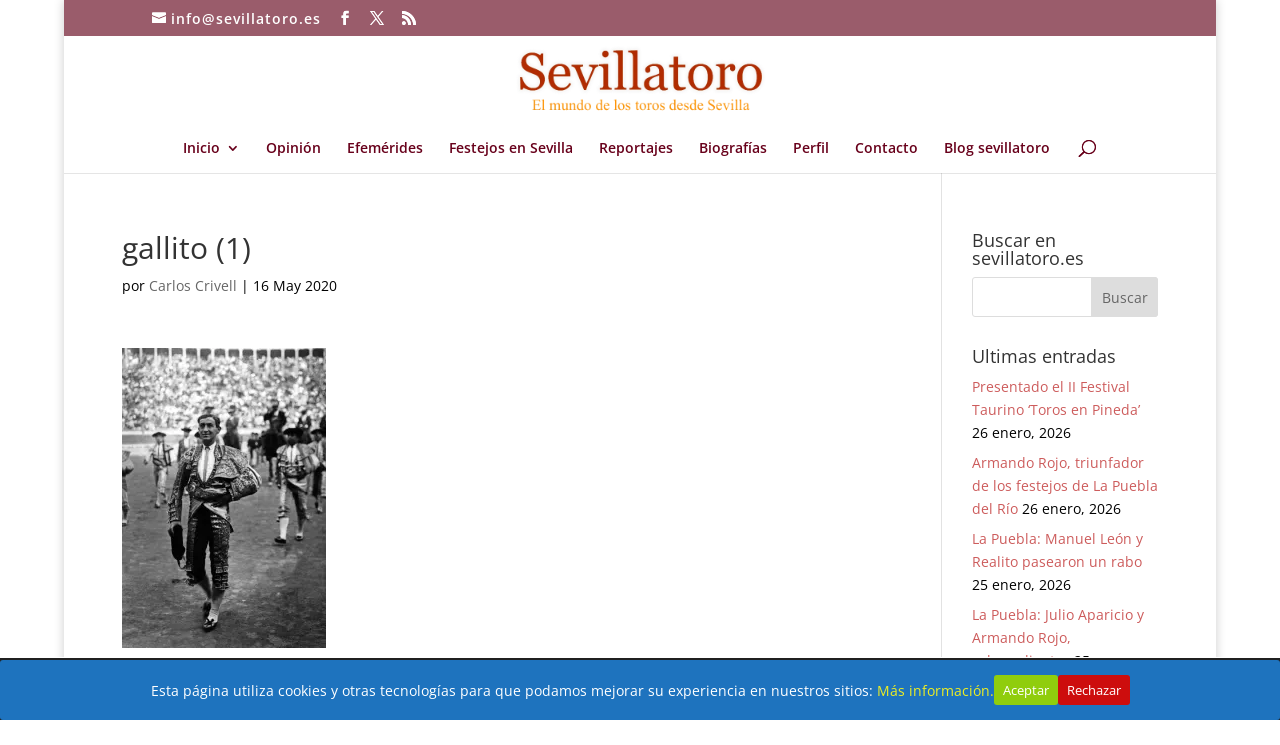

--- FILE ---
content_type: text/html; charset=UTF-8
request_url: https://sevillatoro.es/gallito-1/
body_size: 122837
content:
<!DOCTYPE html>
<html lang="es">
<head>
	<meta charset="UTF-8" />
<meta http-equiv="X-UA-Compatible" content="IE=edge">
	<link rel="pingback" href="https://sevillatoro.es/xmlrpc.php" />

	<script type="text/javascript">
		document.documentElement.className = 'js';
	</script>

	<title>gallito (1) | sevillatoro.es</title>
<link rel="preconnect" href="https://fonts.gstatic.com" crossorigin /><style id="et-divi-open-sans-inline-css">/* Original: https://fonts.googleapis.com/css?family=Open+Sans:300italic,400italic,600italic,700italic,800italic,400,300,600,700,800&#038;subset=cyrillic,cyrillic-ext,greek,greek-ext,hebrew,latin,latin-ext,vietnamese&#038;display=swap *//* User Agent: Mozilla/5.0 (Unknown; Linux x86_64) AppleWebKit/538.1 (KHTML, like Gecko) Safari/538.1 Daum/4.1 */@font-face {font-family: 'Open Sans';font-style: italic;font-weight: 300;font-stretch: normal;font-display: swap;src: url(https://fonts.gstatic.com/s/opensans/v44/memQYaGs126MiZpBA-UFUIcVXSCEkx2cmqvXlWq8tWZ0Pw86hd0Rk5hkaVc.ttf) format('truetype');}@font-face {font-family: 'Open Sans';font-style: italic;font-weight: 400;font-stretch: normal;font-display: swap;src: url(https://fonts.gstatic.com/s/opensans/v44/memQYaGs126MiZpBA-UFUIcVXSCEkx2cmqvXlWq8tWZ0Pw86hd0Rk8ZkaVc.ttf) format('truetype');}@font-face {font-family: 'Open Sans';font-style: italic;font-weight: 600;font-stretch: normal;font-display: swap;src: url(https://fonts.gstatic.com/s/opensans/v44/memQYaGs126MiZpBA-UFUIcVXSCEkx2cmqvXlWq8tWZ0Pw86hd0RkxhjaVc.ttf) format('truetype');}@font-face {font-family: 'Open Sans';font-style: italic;font-weight: 700;font-stretch: normal;font-display: swap;src: url(https://fonts.gstatic.com/s/opensans/v44/memQYaGs126MiZpBA-UFUIcVXSCEkx2cmqvXlWq8tWZ0Pw86hd0RkyFjaVc.ttf) format('truetype');}@font-face {font-family: 'Open Sans';font-style: italic;font-weight: 800;font-stretch: normal;font-display: swap;src: url(https://fonts.gstatic.com/s/opensans/v44/memQYaGs126MiZpBA-UFUIcVXSCEkx2cmqvXlWq8tWZ0Pw86hd0Rk0ZjaVc.ttf) format('truetype');}@font-face {font-family: 'Open Sans';font-style: normal;font-weight: 300;font-stretch: normal;font-display: swap;src: url(https://fonts.gstatic.com/s/opensans/v44/memSYaGs126MiZpBA-UvWbX2vVnXBbObj2OVZyOOSr4dVJWUgsiH0C4n.ttf) format('truetype');}@font-face {font-family: 'Open Sans';font-style: normal;font-weight: 400;font-stretch: normal;font-display: swap;src: url(https://fonts.gstatic.com/s/opensans/v44/memSYaGs126MiZpBA-UvWbX2vVnXBbObj2OVZyOOSr4dVJWUgsjZ0C4n.ttf) format('truetype');}@font-face {font-family: 'Open Sans';font-style: normal;font-weight: 600;font-stretch: normal;font-display: swap;src: url(https://fonts.gstatic.com/s/opensans/v44/memSYaGs126MiZpBA-UvWbX2vVnXBbObj2OVZyOOSr4dVJWUgsgH1y4n.ttf) format('truetype');}@font-face {font-family: 'Open Sans';font-style: normal;font-weight: 700;font-stretch: normal;font-display: swap;src: url(https://fonts.gstatic.com/s/opensans/v44/memSYaGs126MiZpBA-UvWbX2vVnXBbObj2OVZyOOSr4dVJWUgsg-1y4n.ttf) format('truetype');}@font-face {font-family: 'Open Sans';font-style: normal;font-weight: 800;font-stretch: normal;font-display: swap;src: url(https://fonts.gstatic.com/s/opensans/v44/memSYaGs126MiZpBA-UvWbX2vVnXBbObj2OVZyOOSr4dVJWUgshZ1y4n.ttf) format('truetype');}/* User Agent: Mozilla/5.0 (Windows NT 6.1; WOW64; rv:27.0) Gecko/20100101 Firefox/27.0 */@font-face {font-family: 'Open Sans';font-style: italic;font-weight: 300;font-stretch: normal;font-display: swap;src: url(https://fonts.gstatic.com/l/font?kit=memQYaGs126MiZpBA-UFUIcVXSCEkx2cmqvXlWq8tWZ0Pw86hd0Rk5hkaVQ&skey=743457fe2cc29280&v=v44) format('woff');}@font-face {font-family: 'Open Sans';font-style: italic;font-weight: 400;font-stretch: normal;font-display: swap;src: url(https://fonts.gstatic.com/l/font?kit=memQYaGs126MiZpBA-UFUIcVXSCEkx2cmqvXlWq8tWZ0Pw86hd0Rk8ZkaVQ&skey=743457fe2cc29280&v=v44) format('woff');}@font-face {font-family: 'Open Sans';font-style: italic;font-weight: 600;font-stretch: normal;font-display: swap;src: url(https://fonts.gstatic.com/l/font?kit=memQYaGs126MiZpBA-UFUIcVXSCEkx2cmqvXlWq8tWZ0Pw86hd0RkxhjaVQ&skey=743457fe2cc29280&v=v44) format('woff');}@font-face {font-family: 'Open Sans';font-style: italic;font-weight: 700;font-stretch: normal;font-display: swap;src: url(https://fonts.gstatic.com/l/font?kit=memQYaGs126MiZpBA-UFUIcVXSCEkx2cmqvXlWq8tWZ0Pw86hd0RkyFjaVQ&skey=743457fe2cc29280&v=v44) format('woff');}@font-face {font-family: 'Open Sans';font-style: italic;font-weight: 800;font-stretch: normal;font-display: swap;src: url(https://fonts.gstatic.com/l/font?kit=memQYaGs126MiZpBA-UFUIcVXSCEkx2cmqvXlWq8tWZ0Pw86hd0Rk0ZjaVQ&skey=743457fe2cc29280&v=v44) format('woff');}@font-face {font-family: 'Open Sans';font-style: normal;font-weight: 300;font-stretch: normal;font-display: swap;src: url(https://fonts.gstatic.com/l/font?kit=memSYaGs126MiZpBA-UvWbX2vVnXBbObj2OVZyOOSr4dVJWUgsiH0C4k&skey=62c1cbfccc78b4b2&v=v44) format('woff');}@font-face {font-family: 'Open Sans';font-style: normal;font-weight: 400;font-stretch: normal;font-display: swap;src: url(https://fonts.gstatic.com/l/font?kit=memSYaGs126MiZpBA-UvWbX2vVnXBbObj2OVZyOOSr4dVJWUgsjZ0C4k&skey=62c1cbfccc78b4b2&v=v44) format('woff');}@font-face {font-family: 'Open Sans';font-style: normal;font-weight: 600;font-stretch: normal;font-display: swap;src: url(https://fonts.gstatic.com/l/font?kit=memSYaGs126MiZpBA-UvWbX2vVnXBbObj2OVZyOOSr4dVJWUgsgH1y4k&skey=62c1cbfccc78b4b2&v=v44) format('woff');}@font-face {font-family: 'Open Sans';font-style: normal;font-weight: 700;font-stretch: normal;font-display: swap;src: url(https://fonts.gstatic.com/l/font?kit=memSYaGs126MiZpBA-UvWbX2vVnXBbObj2OVZyOOSr4dVJWUgsg-1y4k&skey=62c1cbfccc78b4b2&v=v44) format('woff');}@font-face {font-family: 'Open Sans';font-style: normal;font-weight: 800;font-stretch: normal;font-display: swap;src: url(https://fonts.gstatic.com/l/font?kit=memSYaGs126MiZpBA-UvWbX2vVnXBbObj2OVZyOOSr4dVJWUgshZ1y4k&skey=62c1cbfccc78b4b2&v=v44) format('woff');}/* User Agent: Mozilla/5.0 (Windows NT 6.3; rv:39.0) Gecko/20100101 Firefox/39.0 */@font-face {font-family: 'Open Sans';font-style: italic;font-weight: 300;font-stretch: normal;font-display: swap;src: url(https://fonts.gstatic.com/s/opensans/v44/memQYaGs126MiZpBA-UFUIcVXSCEkx2cmqvXlWq8tWZ0Pw86hd0Rk5hkaVI.woff2) format('woff2');}@font-face {font-family: 'Open Sans';font-style: italic;font-weight: 400;font-stretch: normal;font-display: swap;src: url(https://fonts.gstatic.com/s/opensans/v44/memQYaGs126MiZpBA-UFUIcVXSCEkx2cmqvXlWq8tWZ0Pw86hd0Rk8ZkaVI.woff2) format('woff2');}@font-face {font-family: 'Open Sans';font-style: italic;font-weight: 600;font-stretch: normal;font-display: swap;src: url(https://fonts.gstatic.com/s/opensans/v44/memQYaGs126MiZpBA-UFUIcVXSCEkx2cmqvXlWq8tWZ0Pw86hd0RkxhjaVI.woff2) format('woff2');}@font-face {font-family: 'Open Sans';font-style: italic;font-weight: 700;font-stretch: normal;font-display: swap;src: url(https://fonts.gstatic.com/s/opensans/v44/memQYaGs126MiZpBA-UFUIcVXSCEkx2cmqvXlWq8tWZ0Pw86hd0RkyFjaVI.woff2) format('woff2');}@font-face {font-family: 'Open Sans';font-style: italic;font-weight: 800;font-stretch: normal;font-display: swap;src: url(https://fonts.gstatic.com/s/opensans/v44/memQYaGs126MiZpBA-UFUIcVXSCEkx2cmqvXlWq8tWZ0Pw86hd0Rk0ZjaVI.woff2) format('woff2');}@font-face {font-family: 'Open Sans';font-style: normal;font-weight: 300;font-stretch: normal;font-display: swap;src: url(https://fonts.gstatic.com/s/opensans/v44/memSYaGs126MiZpBA-UvWbX2vVnXBbObj2OVZyOOSr4dVJWUgsiH0C4i.woff2) format('woff2');}@font-face {font-family: 'Open Sans';font-style: normal;font-weight: 400;font-stretch: normal;font-display: swap;src: url(https://fonts.gstatic.com/s/opensans/v44/memSYaGs126MiZpBA-UvWbX2vVnXBbObj2OVZyOOSr4dVJWUgsjZ0C4i.woff2) format('woff2');}@font-face {font-family: 'Open Sans';font-style: normal;font-weight: 600;font-stretch: normal;font-display: swap;src: url(https://fonts.gstatic.com/s/opensans/v44/memSYaGs126MiZpBA-UvWbX2vVnXBbObj2OVZyOOSr4dVJWUgsgH1y4i.woff2) format('woff2');}@font-face {font-family: 'Open Sans';font-style: normal;font-weight: 700;font-stretch: normal;font-display: swap;src: url(https://fonts.gstatic.com/s/opensans/v44/memSYaGs126MiZpBA-UvWbX2vVnXBbObj2OVZyOOSr4dVJWUgsg-1y4i.woff2) format('woff2');}@font-face {font-family: 'Open Sans';font-style: normal;font-weight: 800;font-stretch: normal;font-display: swap;src: url(https://fonts.gstatic.com/s/opensans/v44/memSYaGs126MiZpBA-UvWbX2vVnXBbObj2OVZyOOSr4dVJWUgshZ1y4i.woff2) format('woff2');}</style><meta name='robots' content='max-image-preview:large' />
<script type="text/javascript">
			let jqueryParams=[],jQuery=function(r){return jqueryParams=[...jqueryParams,r],jQuery},$=function(r){return jqueryParams=[...jqueryParams,r],$};window.jQuery=jQuery,window.$=jQuery;let customHeadScripts=!1;jQuery.fn=jQuery.prototype={},$.fn=jQuery.prototype={},jQuery.noConflict=function(r){if(window.jQuery)return jQuery=window.jQuery,$=window.jQuery,customHeadScripts=!0,jQuery.noConflict},jQuery.ready=function(r){jqueryParams=[...jqueryParams,r]},$.ready=function(r){jqueryParams=[...jqueryParams,r]},jQuery.load=function(r){jqueryParams=[...jqueryParams,r]},$.load=function(r){jqueryParams=[...jqueryParams,r]},jQuery.fn.ready=function(r){jqueryParams=[...jqueryParams,r]},$.fn.ready=function(r){jqueryParams=[...jqueryParams,r]};</script><link rel='dns-prefetch' href='//stats.wp.com' />
<link rel='dns-prefetch' href='//v0.wordpress.com' />
<link rel='dns-prefetch' href='//widgets.wp.com' />
<link rel='dns-prefetch' href='//s0.wp.com' />
<link rel='dns-prefetch' href='//0.gravatar.com' />
<link rel='dns-prefetch' href='//1.gravatar.com' />
<link rel='dns-prefetch' href='//2.gravatar.com' />
<link rel='preconnect' href='//i0.wp.com' />
<link rel='preconnect' href='//c0.wp.com' />
<link rel="alternate" type="application/rss+xml" title="sevillatoro.es &raquo; Feed" href="https://sevillatoro.es/feed/" />
<link rel="alternate" type="application/rss+xml" title="sevillatoro.es &raquo; Feed de los comentarios" href="https://sevillatoro.es/comments/feed/" />
<meta content="Divi v.4.27.4" name="generator"/><link rel='stylesheet' id='wp-block-library-css' href='https://c0.wp.com/c/6.8.3/wp-includes/css/dist/block-library/style.min.css' type='text/css' media='all' />
<style id='wp-block-library-theme-inline-css' type='text/css'>
.wp-block-audio :where(figcaption){color:#555;font-size:13px;text-align:center}.is-dark-theme .wp-block-audio :where(figcaption){color:#ffffffa6}.wp-block-audio{margin:0 0 1em}.wp-block-code{border:1px solid #ccc;border-radius:4px;font-family:Menlo,Consolas,monaco,monospace;padding:.8em 1em}.wp-block-embed :where(figcaption){color:#555;font-size:13px;text-align:center}.is-dark-theme .wp-block-embed :where(figcaption){color:#ffffffa6}.wp-block-embed{margin:0 0 1em}.blocks-gallery-caption{color:#555;font-size:13px;text-align:center}.is-dark-theme .blocks-gallery-caption{color:#ffffffa6}:root :where(.wp-block-image figcaption){color:#555;font-size:13px;text-align:center}.is-dark-theme :root :where(.wp-block-image figcaption){color:#ffffffa6}.wp-block-image{margin:0 0 1em}.wp-block-pullquote{border-bottom:4px solid;border-top:4px solid;color:currentColor;margin-bottom:1.75em}.wp-block-pullquote cite,.wp-block-pullquote footer,.wp-block-pullquote__citation{color:currentColor;font-size:.8125em;font-style:normal;text-transform:uppercase}.wp-block-quote{border-left:.25em solid;margin:0 0 1.75em;padding-left:1em}.wp-block-quote cite,.wp-block-quote footer{color:currentColor;font-size:.8125em;font-style:normal;position:relative}.wp-block-quote:where(.has-text-align-right){border-left:none;border-right:.25em solid;padding-left:0;padding-right:1em}.wp-block-quote:where(.has-text-align-center){border:none;padding-left:0}.wp-block-quote.is-large,.wp-block-quote.is-style-large,.wp-block-quote:where(.is-style-plain){border:none}.wp-block-search .wp-block-search__label{font-weight:700}.wp-block-search__button{border:1px solid #ccc;padding:.375em .625em}:where(.wp-block-group.has-background){padding:1.25em 2.375em}.wp-block-separator.has-css-opacity{opacity:.4}.wp-block-separator{border:none;border-bottom:2px solid;margin-left:auto;margin-right:auto}.wp-block-separator.has-alpha-channel-opacity{opacity:1}.wp-block-separator:not(.is-style-wide):not(.is-style-dots){width:100px}.wp-block-separator.has-background:not(.is-style-dots){border-bottom:none;height:1px}.wp-block-separator.has-background:not(.is-style-wide):not(.is-style-dots){height:2px}.wp-block-table{margin:0 0 1em}.wp-block-table td,.wp-block-table th{word-break:normal}.wp-block-table :where(figcaption){color:#555;font-size:13px;text-align:center}.is-dark-theme .wp-block-table :where(figcaption){color:#ffffffa6}.wp-block-video :where(figcaption){color:#555;font-size:13px;text-align:center}.is-dark-theme .wp-block-video :where(figcaption){color:#ffffffa6}.wp-block-video{margin:0 0 1em}:root :where(.wp-block-template-part.has-background){margin-bottom:0;margin-top:0;padding:1.25em 2.375em}
</style>
<link rel='stylesheet' id='mediaelement-css' href='https://c0.wp.com/c/6.8.3/wp-includes/js/mediaelement/mediaelementplayer-legacy.min.css' type='text/css' media='all' />
<link rel='stylesheet' id='wp-mediaelement-css' href='https://c0.wp.com/c/6.8.3/wp-includes/js/mediaelement/wp-mediaelement.min.css' type='text/css' media='all' />
<style id='jetpack-sharing-buttons-style-inline-css' type='text/css'>
.jetpack-sharing-buttons__services-list{display:flex;flex-direction:row;flex-wrap:wrap;gap:0;list-style-type:none;margin:5px;padding:0}.jetpack-sharing-buttons__services-list.has-small-icon-size{font-size:12px}.jetpack-sharing-buttons__services-list.has-normal-icon-size{font-size:16px}.jetpack-sharing-buttons__services-list.has-large-icon-size{font-size:24px}.jetpack-sharing-buttons__services-list.has-huge-icon-size{font-size:36px}@media print{.jetpack-sharing-buttons__services-list{display:none!important}}.editor-styles-wrapper .wp-block-jetpack-sharing-buttons{gap:0;padding-inline-start:0}ul.jetpack-sharing-buttons__services-list.has-background{padding:1.25em 2.375em}
</style>
<style id='global-styles-inline-css' type='text/css'>
:root{--wp--preset--aspect-ratio--square: 1;--wp--preset--aspect-ratio--4-3: 4/3;--wp--preset--aspect-ratio--3-4: 3/4;--wp--preset--aspect-ratio--3-2: 3/2;--wp--preset--aspect-ratio--2-3: 2/3;--wp--preset--aspect-ratio--16-9: 16/9;--wp--preset--aspect-ratio--9-16: 9/16;--wp--preset--color--black: #000000;--wp--preset--color--cyan-bluish-gray: #abb8c3;--wp--preset--color--white: #ffffff;--wp--preset--color--pale-pink: #f78da7;--wp--preset--color--vivid-red: #cf2e2e;--wp--preset--color--luminous-vivid-orange: #ff6900;--wp--preset--color--luminous-vivid-amber: #fcb900;--wp--preset--color--light-green-cyan: #7bdcb5;--wp--preset--color--vivid-green-cyan: #00d084;--wp--preset--color--pale-cyan-blue: #8ed1fc;--wp--preset--color--vivid-cyan-blue: #0693e3;--wp--preset--color--vivid-purple: #9b51e0;--wp--preset--gradient--vivid-cyan-blue-to-vivid-purple: linear-gradient(135deg,rgba(6,147,227,1) 0%,rgb(155,81,224) 100%);--wp--preset--gradient--light-green-cyan-to-vivid-green-cyan: linear-gradient(135deg,rgb(122,220,180) 0%,rgb(0,208,130) 100%);--wp--preset--gradient--luminous-vivid-amber-to-luminous-vivid-orange: linear-gradient(135deg,rgba(252,185,0,1) 0%,rgba(255,105,0,1) 100%);--wp--preset--gradient--luminous-vivid-orange-to-vivid-red: linear-gradient(135deg,rgba(255,105,0,1) 0%,rgb(207,46,46) 100%);--wp--preset--gradient--very-light-gray-to-cyan-bluish-gray: linear-gradient(135deg,rgb(238,238,238) 0%,rgb(169,184,195) 100%);--wp--preset--gradient--cool-to-warm-spectrum: linear-gradient(135deg,rgb(74,234,220) 0%,rgb(151,120,209) 20%,rgb(207,42,186) 40%,rgb(238,44,130) 60%,rgb(251,105,98) 80%,rgb(254,248,76) 100%);--wp--preset--gradient--blush-light-purple: linear-gradient(135deg,rgb(255,206,236) 0%,rgb(152,150,240) 100%);--wp--preset--gradient--blush-bordeaux: linear-gradient(135deg,rgb(254,205,165) 0%,rgb(254,45,45) 50%,rgb(107,0,62) 100%);--wp--preset--gradient--luminous-dusk: linear-gradient(135deg,rgb(255,203,112) 0%,rgb(199,81,192) 50%,rgb(65,88,208) 100%);--wp--preset--gradient--pale-ocean: linear-gradient(135deg,rgb(255,245,203) 0%,rgb(182,227,212) 50%,rgb(51,167,181) 100%);--wp--preset--gradient--electric-grass: linear-gradient(135deg,rgb(202,248,128) 0%,rgb(113,206,126) 100%);--wp--preset--gradient--midnight: linear-gradient(135deg,rgb(2,3,129) 0%,rgb(40,116,252) 100%);--wp--preset--font-size--small: 13px;--wp--preset--font-size--medium: 20px;--wp--preset--font-size--large: 36px;--wp--preset--font-size--x-large: 42px;--wp--preset--spacing--20: 0.44rem;--wp--preset--spacing--30: 0.67rem;--wp--preset--spacing--40: 1rem;--wp--preset--spacing--50: 1.5rem;--wp--preset--spacing--60: 2.25rem;--wp--preset--spacing--70: 3.38rem;--wp--preset--spacing--80: 5.06rem;--wp--preset--shadow--natural: 6px 6px 9px rgba(0, 0, 0, 0.2);--wp--preset--shadow--deep: 12px 12px 50px rgba(0, 0, 0, 0.4);--wp--preset--shadow--sharp: 6px 6px 0px rgba(0, 0, 0, 0.2);--wp--preset--shadow--outlined: 6px 6px 0px -3px rgba(255, 255, 255, 1), 6px 6px rgba(0, 0, 0, 1);--wp--preset--shadow--crisp: 6px 6px 0px rgba(0, 0, 0, 1);}:root { --wp--style--global--content-size: 823px;--wp--style--global--wide-size: 1080px; }:where(body) { margin: 0; }.wp-site-blocks > .alignleft { float: left; margin-right: 2em; }.wp-site-blocks > .alignright { float: right; margin-left: 2em; }.wp-site-blocks > .aligncenter { justify-content: center; margin-left: auto; margin-right: auto; }:where(.is-layout-flex){gap: 0.5em;}:where(.is-layout-grid){gap: 0.5em;}.is-layout-flow > .alignleft{float: left;margin-inline-start: 0;margin-inline-end: 2em;}.is-layout-flow > .alignright{float: right;margin-inline-start: 2em;margin-inline-end: 0;}.is-layout-flow > .aligncenter{margin-left: auto !important;margin-right: auto !important;}.is-layout-constrained > .alignleft{float: left;margin-inline-start: 0;margin-inline-end: 2em;}.is-layout-constrained > .alignright{float: right;margin-inline-start: 2em;margin-inline-end: 0;}.is-layout-constrained > .aligncenter{margin-left: auto !important;margin-right: auto !important;}.is-layout-constrained > :where(:not(.alignleft):not(.alignright):not(.alignfull)){max-width: var(--wp--style--global--content-size);margin-left: auto !important;margin-right: auto !important;}.is-layout-constrained > .alignwide{max-width: var(--wp--style--global--wide-size);}body .is-layout-flex{display: flex;}.is-layout-flex{flex-wrap: wrap;align-items: center;}.is-layout-flex > :is(*, div){margin: 0;}body .is-layout-grid{display: grid;}.is-layout-grid > :is(*, div){margin: 0;}body{padding-top: 0px;padding-right: 0px;padding-bottom: 0px;padding-left: 0px;}:root :where(.wp-element-button, .wp-block-button__link){background-color: #32373c;border-width: 0;color: #fff;font-family: inherit;font-size: inherit;line-height: inherit;padding: calc(0.667em + 2px) calc(1.333em + 2px);text-decoration: none;}.has-black-color{color: var(--wp--preset--color--black) !important;}.has-cyan-bluish-gray-color{color: var(--wp--preset--color--cyan-bluish-gray) !important;}.has-white-color{color: var(--wp--preset--color--white) !important;}.has-pale-pink-color{color: var(--wp--preset--color--pale-pink) !important;}.has-vivid-red-color{color: var(--wp--preset--color--vivid-red) !important;}.has-luminous-vivid-orange-color{color: var(--wp--preset--color--luminous-vivid-orange) !important;}.has-luminous-vivid-amber-color{color: var(--wp--preset--color--luminous-vivid-amber) !important;}.has-light-green-cyan-color{color: var(--wp--preset--color--light-green-cyan) !important;}.has-vivid-green-cyan-color{color: var(--wp--preset--color--vivid-green-cyan) !important;}.has-pale-cyan-blue-color{color: var(--wp--preset--color--pale-cyan-blue) !important;}.has-vivid-cyan-blue-color{color: var(--wp--preset--color--vivid-cyan-blue) !important;}.has-vivid-purple-color{color: var(--wp--preset--color--vivid-purple) !important;}.has-black-background-color{background-color: var(--wp--preset--color--black) !important;}.has-cyan-bluish-gray-background-color{background-color: var(--wp--preset--color--cyan-bluish-gray) !important;}.has-white-background-color{background-color: var(--wp--preset--color--white) !important;}.has-pale-pink-background-color{background-color: var(--wp--preset--color--pale-pink) !important;}.has-vivid-red-background-color{background-color: var(--wp--preset--color--vivid-red) !important;}.has-luminous-vivid-orange-background-color{background-color: var(--wp--preset--color--luminous-vivid-orange) !important;}.has-luminous-vivid-amber-background-color{background-color: var(--wp--preset--color--luminous-vivid-amber) !important;}.has-light-green-cyan-background-color{background-color: var(--wp--preset--color--light-green-cyan) !important;}.has-vivid-green-cyan-background-color{background-color: var(--wp--preset--color--vivid-green-cyan) !important;}.has-pale-cyan-blue-background-color{background-color: var(--wp--preset--color--pale-cyan-blue) !important;}.has-vivid-cyan-blue-background-color{background-color: var(--wp--preset--color--vivid-cyan-blue) !important;}.has-vivid-purple-background-color{background-color: var(--wp--preset--color--vivid-purple) !important;}.has-black-border-color{border-color: var(--wp--preset--color--black) !important;}.has-cyan-bluish-gray-border-color{border-color: var(--wp--preset--color--cyan-bluish-gray) !important;}.has-white-border-color{border-color: var(--wp--preset--color--white) !important;}.has-pale-pink-border-color{border-color: var(--wp--preset--color--pale-pink) !important;}.has-vivid-red-border-color{border-color: var(--wp--preset--color--vivid-red) !important;}.has-luminous-vivid-orange-border-color{border-color: var(--wp--preset--color--luminous-vivid-orange) !important;}.has-luminous-vivid-amber-border-color{border-color: var(--wp--preset--color--luminous-vivid-amber) !important;}.has-light-green-cyan-border-color{border-color: var(--wp--preset--color--light-green-cyan) !important;}.has-vivid-green-cyan-border-color{border-color: var(--wp--preset--color--vivid-green-cyan) !important;}.has-pale-cyan-blue-border-color{border-color: var(--wp--preset--color--pale-cyan-blue) !important;}.has-vivid-cyan-blue-border-color{border-color: var(--wp--preset--color--vivid-cyan-blue) !important;}.has-vivid-purple-border-color{border-color: var(--wp--preset--color--vivid-purple) !important;}.has-vivid-cyan-blue-to-vivid-purple-gradient-background{background: var(--wp--preset--gradient--vivid-cyan-blue-to-vivid-purple) !important;}.has-light-green-cyan-to-vivid-green-cyan-gradient-background{background: var(--wp--preset--gradient--light-green-cyan-to-vivid-green-cyan) !important;}.has-luminous-vivid-amber-to-luminous-vivid-orange-gradient-background{background: var(--wp--preset--gradient--luminous-vivid-amber-to-luminous-vivid-orange) !important;}.has-luminous-vivid-orange-to-vivid-red-gradient-background{background: var(--wp--preset--gradient--luminous-vivid-orange-to-vivid-red) !important;}.has-very-light-gray-to-cyan-bluish-gray-gradient-background{background: var(--wp--preset--gradient--very-light-gray-to-cyan-bluish-gray) !important;}.has-cool-to-warm-spectrum-gradient-background{background: var(--wp--preset--gradient--cool-to-warm-spectrum) !important;}.has-blush-light-purple-gradient-background{background: var(--wp--preset--gradient--blush-light-purple) !important;}.has-blush-bordeaux-gradient-background{background: var(--wp--preset--gradient--blush-bordeaux) !important;}.has-luminous-dusk-gradient-background{background: var(--wp--preset--gradient--luminous-dusk) !important;}.has-pale-ocean-gradient-background{background: var(--wp--preset--gradient--pale-ocean) !important;}.has-electric-grass-gradient-background{background: var(--wp--preset--gradient--electric-grass) !important;}.has-midnight-gradient-background{background: var(--wp--preset--gradient--midnight) !important;}.has-small-font-size{font-size: var(--wp--preset--font-size--small) !important;}.has-medium-font-size{font-size: var(--wp--preset--font-size--medium) !important;}.has-large-font-size{font-size: var(--wp--preset--font-size--large) !important;}.has-x-large-font-size{font-size: var(--wp--preset--font-size--x-large) !important;}
:where(.wp-block-post-template.is-layout-flex){gap: 1.25em;}:where(.wp-block-post-template.is-layout-grid){gap: 1.25em;}
:where(.wp-block-columns.is-layout-flex){gap: 2em;}:where(.wp-block-columns.is-layout-grid){gap: 2em;}
:root :where(.wp-block-pullquote){font-size: 1.5em;line-height: 1.6;}
</style>
<link rel='stylesheet' id='cookie-consent-style-css' href='https://sevillatoro.es/wp-content/plugins/click-datos-lopd/assets/css/style.css?ver=6.8.3' type='text/css' media='all' />
<link rel='stylesheet' id='jetpack_likes-css' href='https://c0.wp.com/p/jetpack/15.2/modules/likes/style.css' type='text/css' media='all' />
<style id='divi-style-inline-inline-css' type='text/css'>
/*!
Theme Name: Divi
Theme URI: http://www.elegantthemes.com/gallery/divi/
Version: 4.27.4
Description: Smart. Flexible. Beautiful. Divi is the most powerful theme in our collection.
Author: Elegant Themes
Author URI: http://www.elegantthemes.com
License: GNU General Public License v2
License URI: http://www.gnu.org/licenses/gpl-2.0.html
*/

a,abbr,acronym,address,applet,b,big,blockquote,body,center,cite,code,dd,del,dfn,div,dl,dt,em,fieldset,font,form,h1,h2,h3,h4,h5,h6,html,i,iframe,img,ins,kbd,label,legend,li,object,ol,p,pre,q,s,samp,small,span,strike,strong,sub,sup,tt,u,ul,var{margin:0;padding:0;border:0;outline:0;font-size:100%;-ms-text-size-adjust:100%;-webkit-text-size-adjust:100%;vertical-align:baseline;background:transparent}body{line-height:1}ol,ul{list-style:none}blockquote,q{quotes:none}blockquote:after,blockquote:before,q:after,q:before{content:"";content:none}blockquote{margin:20px 0 30px;border-left:5px solid;padding-left:20px}:focus{outline:0}del{text-decoration:line-through}pre{overflow:auto;padding:10px}figure{margin:0}table{border-collapse:collapse;border-spacing:0}article,aside,footer,header,hgroup,nav,section{display:block}body{font-family:Open Sans,Arial,sans-serif;font-size:14px;color:#666;background-color:#fff;line-height:1.7em;font-weight:500;-webkit-font-smoothing:antialiased;-moz-osx-font-smoothing:grayscale}body.page-template-page-template-blank-php #page-container{padding-top:0!important}body.et_cover_background{background-size:cover!important;background-position:top!important;background-repeat:no-repeat!important;background-attachment:fixed}a{color:#2ea3f2}a,a:hover{text-decoration:none}p{padding-bottom:1em}p:not(.has-background):last-of-type{padding-bottom:0}p.et_normal_padding{padding-bottom:1em}strong{font-weight:700}cite,em,i{font-style:italic}code,pre{font-family:Courier New,monospace;margin-bottom:10px}ins{text-decoration:none}sub,sup{height:0;line-height:1;position:relative;vertical-align:baseline}sup{bottom:.8em}sub{top:.3em}dl{margin:0 0 1.5em}dl dt{font-weight:700}dd{margin-left:1.5em}blockquote p{padding-bottom:0}embed,iframe,object,video{max-width:100%}h1,h2,h3,h4,h5,h6{color:#333;padding-bottom:10px;line-height:1em;font-weight:500}h1 a,h2 a,h3 a,h4 a,h5 a,h6 a{color:inherit}h1{font-size:30px}h2{font-size:26px}h3{font-size:22px}h4{font-size:18px}h5{font-size:16px}h6{font-size:14px}input{-webkit-appearance:none}input[type=checkbox]{-webkit-appearance:checkbox}input[type=radio]{-webkit-appearance:radio}input.text,input.title,input[type=email],input[type=password],input[type=tel],input[type=text],select,textarea{background-color:#fff;border:1px solid #bbb;padding:2px;color:#4e4e4e}input.text:focus,input.title:focus,input[type=text]:focus,select:focus,textarea:focus{border-color:#2d3940;color:#3e3e3e}input.text,input.title,input[type=text],select,textarea{margin:0}textarea{padding:4px}button,input,select,textarea{font-family:inherit}img{max-width:100%;height:auto}.clear{clear:both}br.clear{margin:0;padding:0}.pagination{clear:both}#et_search_icon:hover,.et-social-icon a:hover,.et_password_protected_form .et_submit_button,.form-submit .et_pb_buttontton.alt.disabled,.nav-single a,.posted_in a{color:#2ea3f2}.et-search-form,blockquote{border-color:#2ea3f2}#main-content{background-color:#fff}.container{width:80%;max-width:1080px;margin:auto;position:relative}body:not(.et-tb) #main-content .container,body:not(.et-tb-has-header) #main-content .container{padding-top:58px}.et_full_width_page #main-content .container:before{display:none}.main_title{margin-bottom:20px}.et_password_protected_form .et_submit_button:hover,.form-submit .et_pb_button:hover{background:rgba(0,0,0,.05)}.et_button_icon_visible .et_pb_button{padding-right:2em;padding-left:.7em}.et_button_icon_visible .et_pb_button:after{opacity:1;margin-left:0}.et_button_left .et_pb_button:hover:after{left:.15em}.et_button_left .et_pb_button:after{margin-left:0;left:1em}.et_button_icon_visible.et_button_left .et_pb_button,.et_button_left .et_pb_button:hover,.et_button_left .et_pb_module .et_pb_button:hover{padding-left:2em;padding-right:.7em}.et_button_icon_visible.et_button_left .et_pb_button:after,.et_button_left .et_pb_button:hover:after{left:.15em}.et_password_protected_form .et_submit_button:hover,.form-submit .et_pb_button:hover{padding:.3em 1em}.et_button_no_icon .et_pb_button:after{display:none}.et_button_no_icon.et_button_icon_visible.et_button_left .et_pb_button,.et_button_no_icon.et_button_left .et_pb_button:hover,.et_button_no_icon .et_pb_button,.et_button_no_icon .et_pb_button:hover{padding:.3em 1em!important}.et_button_custom_icon .et_pb_button:after{line-height:1.7em}.et_button_custom_icon.et_button_icon_visible .et_pb_button:after,.et_button_custom_icon .et_pb_button:hover:after{margin-left:.3em}#left-area .post_format-post-format-gallery .wp-block-gallery:first-of-type{padding:0;margin-bottom:-16px}.entry-content table:not(.variations){border:1px solid #eee;margin:0 0 15px;text-align:left;width:100%}.entry-content thead th,.entry-content tr th{color:#555;font-weight:700;padding:9px 24px}.entry-content tr td{border-top:1px solid #eee;padding:6px 24px}#left-area ul,.entry-content ul,.et-l--body ul,.et-l--footer ul,.et-l--header ul{list-style-type:disc;padding:0 0 23px 1em;line-height:26px}#left-area ol,.entry-content ol,.et-l--body ol,.et-l--footer ol,.et-l--header ol{list-style-type:decimal;list-style-position:inside;padding:0 0 23px;line-height:26px}#left-area ul li ul,.entry-content ul li ol{padding:2px 0 2px 20px}#left-area ol li ul,.entry-content ol li ol,.et-l--body ol li ol,.et-l--footer ol li ol,.et-l--header ol li ol{padding:2px 0 2px 35px}#left-area ul.wp-block-gallery{display:-webkit-box;display:-ms-flexbox;display:flex;-ms-flex-wrap:wrap;flex-wrap:wrap;list-style-type:none;padding:0}#left-area ul.products{padding:0!important;line-height:1.7!important;list-style:none!important}.gallery-item a{display:block}.gallery-caption,.gallery-item a{width:90%}#wpadminbar{z-index:100001}#left-area .post-meta{font-size:14px;padding-bottom:15px}#left-area .post-meta a{text-decoration:none;color:#666}#left-area .et_featured_image{padding-bottom:7px}.single .post{padding-bottom:25px}body.single .et_audio_content{margin-bottom:-6px}.nav-single a{text-decoration:none;color:#2ea3f2;font-size:14px;font-weight:400}.nav-previous{float:left}.nav-next{float:right}.et_password_protected_form p input{background-color:#eee;border:none!important;width:100%!important;border-radius:0!important;font-size:14px;color:#999!important;padding:16px!important;-webkit-box-sizing:border-box;box-sizing:border-box}.et_password_protected_form label{display:none}.et_password_protected_form .et_submit_button{font-family:inherit;display:block;float:right;margin:8px auto 0;cursor:pointer}.post-password-required p.nocomments.container{max-width:100%}.post-password-required p.nocomments.container:before{display:none}.aligncenter,div.post .new-post .aligncenter{display:block;margin-left:auto;margin-right:auto}.wp-caption{border:1px solid #ddd;text-align:center;background-color:#f3f3f3;margin-bottom:10px;max-width:96%;padding:8px}.wp-caption.alignleft{margin:0 30px 20px 0}.wp-caption.alignright{margin:0 0 20px 30px}.wp-caption img{margin:0;padding:0;border:0}.wp-caption p.wp-caption-text{font-size:12px;padding:0 4px 5px;margin:0}.alignright{float:right}.alignleft{float:left}img.alignleft{display:inline;float:left;margin-right:15px}img.alignright{display:inline;float:right;margin-left:15px}.page.et_pb_pagebuilder_layout #main-content{background-color:transparent}body #main-content .et_builder_inner_content>h1,body #main-content .et_builder_inner_content>h2,body #main-content .et_builder_inner_content>h3,body #main-content .et_builder_inner_content>h4,body #main-content .et_builder_inner_content>h5,body #main-content .et_builder_inner_content>h6{line-height:1.4em}body #main-content .et_builder_inner_content>p{line-height:1.7em}.wp-block-pullquote{margin:20px 0 30px}.wp-block-pullquote.has-background blockquote{border-left:none}.wp-block-group.has-background{padding:1.5em 1.5em .5em}@media (min-width:981px){#left-area{width:79.125%;padding-bottom:23px}#main-content .container:before{content:"";position:absolute;top:0;height:100%;width:1px;background-color:#e2e2e2}.et_full_width_page #left-area,.et_no_sidebar #left-area{float:none;width:100%!important}.et_full_width_page #left-area{padding-bottom:0}.et_no_sidebar #main-content .container:before{display:none}}@media (max-width:980px){#page-container{padding-top:80px}.et-tb #page-container,.et-tb-has-header #page-container{padding-top:0!important}#left-area,#sidebar{width:100%!important}#main-content .container:before{display:none!important}.et_full_width_page .et_gallery_item:nth-child(4n+1){clear:none}}@media print{#page-container{padding-top:0!important}}#wp-admin-bar-et-use-visual-builder a:before{font-family:ETmodules!important;content:"\e625";font-size:30px!important;width:28px;margin-top:-3px;color:#974df3!important}#wp-admin-bar-et-use-visual-builder:hover a:before{color:#fff!important}#wp-admin-bar-et-use-visual-builder:hover a,#wp-admin-bar-et-use-visual-builder a:hover{transition:background-color .5s ease;-webkit-transition:background-color .5s ease;-moz-transition:background-color .5s ease;background-color:#7e3bd0!important;color:#fff!important}* html .clearfix,:first-child+html .clearfix{zoom:1}.iphone .et_pb_section_video_bg video::-webkit-media-controls-start-playback-button{display:none!important;-webkit-appearance:none}.et_mobile_device .et_pb_section_parallax .et_pb_parallax_css{background-attachment:scroll}.et-social-facebook a.icon:before{content:"\e093"}.et-social-twitter a.icon:before{content:"\e094"}.et-social-google-plus a.icon:before{content:"\e096"}.et-social-instagram a.icon:before{content:"\e09a"}.et-social-rss a.icon:before{content:"\e09e"}.ai1ec-single-event:after{content:" ";display:table;clear:both}.evcal_event_details .evcal_evdata_cell .eventon_details_shading_bot.eventon_details_shading_bot{z-index:3}.wp-block-divi-layout{margin-bottom:1em}*{-webkit-box-sizing:border-box;box-sizing:border-box}#et-info-email:before,#et-info-phone:before,#et_search_icon:before,.comment-reply-link:after,.et-cart-info span:before,.et-pb-arrow-next:before,.et-pb-arrow-prev:before,.et-social-icon a:before,.et_audio_container .mejs-playpause-button button:before,.et_audio_container .mejs-volume-button button:before,.et_overlay:before,.et_password_protected_form .et_submit_button:after,.et_pb_button:after,.et_pb_contact_reset:after,.et_pb_contact_submit:after,.et_pb_font_icon:before,.et_pb_newsletter_button:after,.et_pb_pricing_table_button:after,.et_pb_promo_button:after,.et_pb_testimonial:before,.et_pb_toggle_title:before,.form-submit .et_pb_button:after,.mobile_menu_bar:before,a.et_pb_more_button:after{font-family:ETmodules!important;speak:none;font-style:normal;font-weight:400;-webkit-font-feature-settings:normal;font-feature-settings:normal;font-variant:normal;text-transform:none;line-height:1;-webkit-font-smoothing:antialiased;-moz-osx-font-smoothing:grayscale;text-shadow:0 0;direction:ltr}.et-pb-icon,.et_pb_custom_button_icon.et_pb_button:after,.et_pb_login .et_pb_custom_button_icon.et_pb_button:after,.et_pb_woo_custom_button_icon .button.et_pb_custom_button_icon.et_pb_button:after,.et_pb_woo_custom_button_icon .button.et_pb_custom_button_icon.et_pb_button:hover:after{content:attr(data-icon)}.et-pb-icon{font-family:ETmodules;speak:none;font-weight:400;-webkit-font-feature-settings:normal;font-feature-settings:normal;font-variant:normal;text-transform:none;line-height:1;-webkit-font-smoothing:antialiased;font-size:96px;font-style:normal;display:inline-block;-webkit-box-sizing:border-box;box-sizing:border-box;direction:ltr}#et-ajax-saving{display:none;-webkit-transition:background .3s,-webkit-box-shadow .3s;transition:background .3s,-webkit-box-shadow .3s;transition:background .3s,box-shadow .3s;transition:background .3s,box-shadow .3s,-webkit-box-shadow .3s;-webkit-box-shadow:rgba(0,139,219,.247059) 0 0 60px;box-shadow:0 0 60px rgba(0,139,219,.247059);position:fixed;top:50%;left:50%;width:50px;height:50px;background:#fff;border-radius:50px;margin:-25px 0 0 -25px;z-index:999999;text-align:center}#et-ajax-saving img{margin:9px}.et-safe-mode-indicator,.et-safe-mode-indicator:focus,.et-safe-mode-indicator:hover{-webkit-box-shadow:0 5px 10px rgba(41,196,169,.15);box-shadow:0 5px 10px rgba(41,196,169,.15);background:#29c4a9;color:#fff;font-size:14px;font-weight:600;padding:12px;line-height:16px;border-radius:3px;position:fixed;bottom:30px;right:30px;z-index:999999;text-decoration:none;font-family:Open Sans,sans-serif;-webkit-font-smoothing:antialiased;-moz-osx-font-smoothing:grayscale}.et_pb_button{font-size:20px;font-weight:500;padding:.3em 1em;line-height:1.7em!important;background-color:transparent;background-size:cover;background-position:50%;background-repeat:no-repeat;border:2px solid;border-radius:3px;-webkit-transition-duration:.2s;transition-duration:.2s;-webkit-transition-property:all!important;transition-property:all!important}.et_pb_button,.et_pb_button_inner{position:relative}.et_pb_button:hover,.et_pb_module .et_pb_button:hover{border:2px solid transparent;padding:.3em 2em .3em .7em}.et_pb_button:hover{background-color:hsla(0,0%,100%,.2)}.et_pb_bg_layout_light.et_pb_button:hover,.et_pb_bg_layout_light .et_pb_button:hover{background-color:rgba(0,0,0,.05)}.et_pb_button:after,.et_pb_button:before{font-size:32px;line-height:1em;content:"\35";opacity:0;position:absolute;margin-left:-1em;-webkit-transition:all .2s;transition:all .2s;text-transform:none;-webkit-font-feature-settings:"kern" off;font-feature-settings:"kern" off;font-variant:none;font-style:normal;font-weight:400;text-shadow:none}.et_pb_button.et_hover_enabled:hover:after,.et_pb_button.et_pb_hovered:hover:after{-webkit-transition:none!important;transition:none!important}.et_pb_button:before{display:none}.et_pb_button:hover:after{opacity:1;margin-left:0}.et_pb_column_1_3 h1,.et_pb_column_1_4 h1,.et_pb_column_1_5 h1,.et_pb_column_1_6 h1,.et_pb_column_2_5 h1{font-size:26px}.et_pb_column_1_3 h2,.et_pb_column_1_4 h2,.et_pb_column_1_5 h2,.et_pb_column_1_6 h2,.et_pb_column_2_5 h2{font-size:23px}.et_pb_column_1_3 h3,.et_pb_column_1_4 h3,.et_pb_column_1_5 h3,.et_pb_column_1_6 h3,.et_pb_column_2_5 h3{font-size:20px}.et_pb_column_1_3 h4,.et_pb_column_1_4 h4,.et_pb_column_1_5 h4,.et_pb_column_1_6 h4,.et_pb_column_2_5 h4{font-size:18px}.et_pb_column_1_3 h5,.et_pb_column_1_4 h5,.et_pb_column_1_5 h5,.et_pb_column_1_6 h5,.et_pb_column_2_5 h5{font-size:16px}.et_pb_column_1_3 h6,.et_pb_column_1_4 h6,.et_pb_column_1_5 h6,.et_pb_column_1_6 h6,.et_pb_column_2_5 h6{font-size:15px}.et_pb_bg_layout_dark,.et_pb_bg_layout_dark h1,.et_pb_bg_layout_dark h2,.et_pb_bg_layout_dark h3,.et_pb_bg_layout_dark h4,.et_pb_bg_layout_dark h5,.et_pb_bg_layout_dark h6{color:#fff!important}.et_pb_module.et_pb_text_align_left{text-align:left}.et_pb_module.et_pb_text_align_center{text-align:center}.et_pb_module.et_pb_text_align_right{text-align:right}.et_pb_module.et_pb_text_align_justified{text-align:justify}.clearfix:after{visibility:hidden;display:block;font-size:0;content:" ";clear:both;height:0}.et_pb_bg_layout_light .et_pb_more_button{color:#2ea3f2}.et_builder_inner_content{position:relative;z-index:1}header .et_builder_inner_content{z-index:2}.et_pb_css_mix_blend_mode_passthrough{mix-blend-mode:unset!important}.et_pb_image_container{margin:-20px -20px 29px}.et_pb_module_inner{position:relative}.et_hover_enabled_preview{z-index:2}.et_hover_enabled:hover{position:relative;z-index:2}.et_pb_all_tabs,.et_pb_module,.et_pb_posts_nav a,.et_pb_tab,.et_pb_with_background{position:relative;background-size:cover;background-position:50%;background-repeat:no-repeat}.et_pb_background_mask,.et_pb_background_pattern{bottom:0;left:0;position:absolute;right:0;top:0}.et_pb_background_mask{background-size:calc(100% + 2px) calc(100% + 2px);background-repeat:no-repeat;background-position:50%;overflow:hidden}.et_pb_background_pattern{background-position:0 0;background-repeat:repeat}.et_pb_with_border{position:relative;border:0 solid #333}.post-password-required .et_pb_row{padding:0;width:100%}.post-password-required .et_password_protected_form{min-height:0}body.et_pb_pagebuilder_layout.et_pb_show_title .post-password-required .et_password_protected_form h1,body:not(.et_pb_pagebuilder_layout) .post-password-required .et_password_protected_form h1{display:none}.et_pb_no_bg{padding:0!important}.et_overlay.et_pb_inline_icon:before,.et_pb_inline_icon:before{content:attr(data-icon)}.et_pb_more_button{color:inherit;text-shadow:none;text-decoration:none;display:inline-block;margin-top:20px}.et_parallax_bg_wrap{overflow:hidden;position:absolute;top:0;right:0;bottom:0;left:0}.et_parallax_bg{background-repeat:no-repeat;background-position:top;background-size:cover;position:absolute;bottom:0;left:0;width:100%;height:100%;display:block}.et_parallax_bg.et_parallax_bg__hover,.et_parallax_bg.et_parallax_bg_phone,.et_parallax_bg.et_parallax_bg_tablet,.et_parallax_gradient.et_parallax_gradient__hover,.et_parallax_gradient.et_parallax_gradient_phone,.et_parallax_gradient.et_parallax_gradient_tablet,.et_pb_section_parallax_hover:hover .et_parallax_bg:not(.et_parallax_bg__hover),.et_pb_section_parallax_hover:hover .et_parallax_gradient:not(.et_parallax_gradient__hover){display:none}.et_pb_section_parallax_hover:hover .et_parallax_bg.et_parallax_bg__hover,.et_pb_section_parallax_hover:hover .et_parallax_gradient.et_parallax_gradient__hover{display:block}.et_parallax_gradient{bottom:0;display:block;left:0;position:absolute;right:0;top:0}.et_pb_module.et_pb_section_parallax,.et_pb_posts_nav a.et_pb_section_parallax,.et_pb_tab.et_pb_section_parallax{position:relative}.et_pb_section_parallax .et_pb_parallax_css,.et_pb_slides .et_parallax_bg.et_pb_parallax_css{background-attachment:fixed}body.et-bfb .et_pb_section_parallax .et_pb_parallax_css,body.et-bfb .et_pb_slides .et_parallax_bg.et_pb_parallax_css{background-attachment:scroll;bottom:auto}.et_pb_section_parallax.et_pb_column .et_pb_module,.et_pb_section_parallax.et_pb_row .et_pb_column,.et_pb_section_parallax.et_pb_row .et_pb_module{z-index:9;position:relative}.et_pb_more_button:hover:after{opacity:1;margin-left:0}.et_pb_preload .et_pb_section_video_bg,.et_pb_preload>div{visibility:hidden}.et_pb_preload,.et_pb_section.et_pb_section_video.et_pb_preload{position:relative;background:#464646!important}.et_pb_preload:before{content:"";position:absolute;top:50%;left:50%;background:url(https://sevillatoro.es/wp-content/themes/Divi/includes/builder/styles/images/preloader.gif) no-repeat;border-radius:32px;width:32px;height:32px;margin:-16px 0 0 -16px}.box-shadow-overlay{position:absolute;top:0;left:0;width:100%;height:100%;z-index:10;pointer-events:none}.et_pb_section>.box-shadow-overlay~.et_pb_row{z-index:11}body.safari .section_has_divider{will-change:transform}.et_pb_row>.box-shadow-overlay{z-index:8}.has-box-shadow-overlay{position:relative}.et_clickable{cursor:pointer}.screen-reader-text{border:0;clip:rect(1px,1px,1px,1px);-webkit-clip-path:inset(50%);clip-path:inset(50%);height:1px;margin:-1px;overflow:hidden;padding:0;position:absolute!important;width:1px;word-wrap:normal!important}.et_multi_view_hidden,.et_multi_view_hidden_image{display:none!important}@keyframes multi-view-image-fade{0%{opacity:0}10%{opacity:.1}20%{opacity:.2}30%{opacity:.3}40%{opacity:.4}50%{opacity:.5}60%{opacity:.6}70%{opacity:.7}80%{opacity:.8}90%{opacity:.9}to{opacity:1}}.et_multi_view_image__loading{visibility:hidden}.et_multi_view_image__loaded{-webkit-animation:multi-view-image-fade .5s;animation:multi-view-image-fade .5s}#et-pb-motion-effects-offset-tracker{visibility:hidden!important;opacity:0;position:absolute;top:0;left:0}.et-pb-before-scroll-animation{opacity:0}header.et-l.et-l--header:after{clear:both;display:block;content:""}.et_pb_module{-webkit-animation-timing-function:linear;animation-timing-function:linear;-webkit-animation-duration:.2s;animation-duration:.2s}@-webkit-keyframes fadeBottom{0%{opacity:0;-webkit-transform:translateY(10%);transform:translateY(10%)}to{opacity:1;-webkit-transform:translateY(0);transform:translateY(0)}}@keyframes fadeBottom{0%{opacity:0;-webkit-transform:translateY(10%);transform:translateY(10%)}to{opacity:1;-webkit-transform:translateY(0);transform:translateY(0)}}@-webkit-keyframes fadeLeft{0%{opacity:0;-webkit-transform:translateX(-10%);transform:translateX(-10%)}to{opacity:1;-webkit-transform:translateX(0);transform:translateX(0)}}@keyframes fadeLeft{0%{opacity:0;-webkit-transform:translateX(-10%);transform:translateX(-10%)}to{opacity:1;-webkit-transform:translateX(0);transform:translateX(0)}}@-webkit-keyframes fadeRight{0%{opacity:0;-webkit-transform:translateX(10%);transform:translateX(10%)}to{opacity:1;-webkit-transform:translateX(0);transform:translateX(0)}}@keyframes fadeRight{0%{opacity:0;-webkit-transform:translateX(10%);transform:translateX(10%)}to{opacity:1;-webkit-transform:translateX(0);transform:translateX(0)}}@-webkit-keyframes fadeTop{0%{opacity:0;-webkit-transform:translateY(-10%);transform:translateY(-10%)}to{opacity:1;-webkit-transform:translateX(0);transform:translateX(0)}}@keyframes fadeTop{0%{opacity:0;-webkit-transform:translateY(-10%);transform:translateY(-10%)}to{opacity:1;-webkit-transform:translateX(0);transform:translateX(0)}}@-webkit-keyframes fadeIn{0%{opacity:0}to{opacity:1}}@keyframes fadeIn{0%{opacity:0}to{opacity:1}}.et-waypoint:not(.et_pb_counters){opacity:0}@media (min-width:981px){.et_pb_section.et_section_specialty div.et_pb_row .et_pb_column .et_pb_column .et_pb_module.et-last-child,.et_pb_section.et_section_specialty div.et_pb_row .et_pb_column .et_pb_column .et_pb_module:last-child,.et_pb_section.et_section_specialty div.et_pb_row .et_pb_column .et_pb_row_inner .et_pb_column .et_pb_module.et-last-child,.et_pb_section.et_section_specialty div.et_pb_row .et_pb_column .et_pb_row_inner .et_pb_column .et_pb_module:last-child,.et_pb_section div.et_pb_row .et_pb_column .et_pb_module.et-last-child,.et_pb_section div.et_pb_row .et_pb_column .et_pb_module:last-child{margin-bottom:0}}@media (max-width:980px){.et_overlay.et_pb_inline_icon_tablet:before,.et_pb_inline_icon_tablet:before{content:attr(data-icon-tablet)}.et_parallax_bg.et_parallax_bg_tablet_exist,.et_parallax_gradient.et_parallax_gradient_tablet_exist{display:none}.et_parallax_bg.et_parallax_bg_tablet,.et_parallax_gradient.et_parallax_gradient_tablet{display:block}.et_pb_column .et_pb_module{margin-bottom:30px}.et_pb_row .et_pb_column .et_pb_module.et-last-child,.et_pb_row .et_pb_column .et_pb_module:last-child,.et_section_specialty .et_pb_row .et_pb_column .et_pb_module.et-last-child,.et_section_specialty .et_pb_row .et_pb_column .et_pb_module:last-child{margin-bottom:0}.et_pb_more_button{display:inline-block!important}.et_pb_bg_layout_light_tablet.et_pb_button,.et_pb_bg_layout_light_tablet.et_pb_module.et_pb_button,.et_pb_bg_layout_light_tablet .et_pb_more_button{color:#2ea3f2}.et_pb_bg_layout_light_tablet .et_pb_forgot_password a{color:#666}.et_pb_bg_layout_light_tablet h1,.et_pb_bg_layout_light_tablet h2,.et_pb_bg_layout_light_tablet h3,.et_pb_bg_layout_light_tablet h4,.et_pb_bg_layout_light_tablet h5,.et_pb_bg_layout_light_tablet h6{color:#333!important}.et_pb_module .et_pb_bg_layout_light_tablet.et_pb_button{color:#2ea3f2!important}.et_pb_bg_layout_light_tablet{color:#666!important}.et_pb_bg_layout_dark_tablet,.et_pb_bg_layout_dark_tablet h1,.et_pb_bg_layout_dark_tablet h2,.et_pb_bg_layout_dark_tablet h3,.et_pb_bg_layout_dark_tablet h4,.et_pb_bg_layout_dark_tablet h5,.et_pb_bg_layout_dark_tablet h6{color:#fff!important}.et_pb_bg_layout_dark_tablet.et_pb_button,.et_pb_bg_layout_dark_tablet.et_pb_module.et_pb_button,.et_pb_bg_layout_dark_tablet .et_pb_more_button{color:inherit}.et_pb_bg_layout_dark_tablet .et_pb_forgot_password a{color:#fff}.et_pb_module.et_pb_text_align_left-tablet{text-align:left}.et_pb_module.et_pb_text_align_center-tablet{text-align:center}.et_pb_module.et_pb_text_align_right-tablet{text-align:right}.et_pb_module.et_pb_text_align_justified-tablet{text-align:justify}}@media (max-width:767px){.et_pb_more_button{display:inline-block!important}.et_overlay.et_pb_inline_icon_phone:before,.et_pb_inline_icon_phone:before{content:attr(data-icon-phone)}.et_parallax_bg.et_parallax_bg_phone_exist,.et_parallax_gradient.et_parallax_gradient_phone_exist{display:none}.et_parallax_bg.et_parallax_bg_phone,.et_parallax_gradient.et_parallax_gradient_phone{display:block}.et-hide-mobile{display:none!important}.et_pb_bg_layout_light_phone.et_pb_button,.et_pb_bg_layout_light_phone.et_pb_module.et_pb_button,.et_pb_bg_layout_light_phone .et_pb_more_button{color:#2ea3f2}.et_pb_bg_layout_light_phone .et_pb_forgot_password a{color:#666}.et_pb_bg_layout_light_phone h1,.et_pb_bg_layout_light_phone h2,.et_pb_bg_layout_light_phone h3,.et_pb_bg_layout_light_phone h4,.et_pb_bg_layout_light_phone h5,.et_pb_bg_layout_light_phone h6{color:#333!important}.et_pb_module .et_pb_bg_layout_light_phone.et_pb_button{color:#2ea3f2!important}.et_pb_bg_layout_light_phone{color:#666!important}.et_pb_bg_layout_dark_phone,.et_pb_bg_layout_dark_phone h1,.et_pb_bg_layout_dark_phone h2,.et_pb_bg_layout_dark_phone h3,.et_pb_bg_layout_dark_phone h4,.et_pb_bg_layout_dark_phone h5,.et_pb_bg_layout_dark_phone h6{color:#fff!important}.et_pb_bg_layout_dark_phone.et_pb_button,.et_pb_bg_layout_dark_phone.et_pb_module.et_pb_button,.et_pb_bg_layout_dark_phone .et_pb_more_button{color:inherit}.et_pb_module .et_pb_bg_layout_dark_phone.et_pb_button{color:#fff!important}.et_pb_bg_layout_dark_phone .et_pb_forgot_password a{color:#fff}.et_pb_module.et_pb_text_align_left-phone{text-align:left}.et_pb_module.et_pb_text_align_center-phone{text-align:center}.et_pb_module.et_pb_text_align_right-phone{text-align:right}.et_pb_module.et_pb_text_align_justified-phone{text-align:justify}}@media (max-width:479px){a.et_pb_more_button{display:block}}@media (min-width:768px) and (max-width:980px){[data-et-multi-view-load-tablet-hidden=true]:not(.et_multi_view_swapped){display:none!important}}@media (max-width:767px){[data-et-multi-view-load-phone-hidden=true]:not(.et_multi_view_swapped){display:none!important}}.et_pb_menu.et_pb_menu--style-inline_centered_logo .et_pb_menu__menu nav ul{-webkit-box-pack:center;-ms-flex-pack:center;justify-content:center}@-webkit-keyframes multi-view-image-fade{0%{-webkit-transform:scale(1);transform:scale(1);opacity:1}50%{-webkit-transform:scale(1.01);transform:scale(1.01);opacity:1}to{-webkit-transform:scale(1);transform:scale(1);opacity:1}}

				picture#logo {
					display: inherit;
				}
				picture#logo source, picture#logo img {
					width: auto;
					max-height: 80%;
					vertical-align: middle;
				}
				@media (min-width: 981px) {
					.et_vertical_nav #main-header picture#logo source,
					.et_vertical_nav #main-header picture#logo img {
						margin-bottom: 28px;
					}
				}
			
</style>
<link rel='stylesheet' id='divi-dynamic-css' href='https://sevillatoro.es/wp-content/et-cache/231170/et-divi-dynamic-231170.css?ver=1738918428' type='text/css' media='all' />
<link rel='stylesheet' id='moove_gdpr_frontend-css' href='https://sevillatoro.es/wp-content/plugins/gdpr-cookie-compliance/dist/styles/gdpr-main.css?ver=5.0.9' type='text/css' media='all' />
<style id='moove_gdpr_frontend-inline-css' type='text/css'>
#moove_gdpr_cookie_modal,#moove_gdpr_cookie_info_bar,.gdpr_cookie_settings_shortcode_content{font-family:&#039;Nunito&#039;,sans-serif}#moove_gdpr_save_popup_settings_button{background-color:#373737;color:#fff}#moove_gdpr_save_popup_settings_button:hover{background-color:#000}#moove_gdpr_cookie_info_bar .moove-gdpr-info-bar-container .moove-gdpr-info-bar-content a.mgbutton,#moove_gdpr_cookie_info_bar .moove-gdpr-info-bar-container .moove-gdpr-info-bar-content button.mgbutton{background-color:#0C4DA2}#moove_gdpr_cookie_modal .moove-gdpr-modal-content .moove-gdpr-modal-footer-content .moove-gdpr-button-holder a.mgbutton,#moove_gdpr_cookie_modal .moove-gdpr-modal-content .moove-gdpr-modal-footer-content .moove-gdpr-button-holder button.mgbutton,.gdpr_cookie_settings_shortcode_content .gdpr-shr-button.button-green{background-color:#0C4DA2;border-color:#0C4DA2}#moove_gdpr_cookie_modal .moove-gdpr-modal-content .moove-gdpr-modal-footer-content .moove-gdpr-button-holder a.mgbutton:hover,#moove_gdpr_cookie_modal .moove-gdpr-modal-content .moove-gdpr-modal-footer-content .moove-gdpr-button-holder button.mgbutton:hover,.gdpr_cookie_settings_shortcode_content .gdpr-shr-button.button-green:hover{background-color:#fff;color:#0C4DA2}#moove_gdpr_cookie_modal .moove-gdpr-modal-content .moove-gdpr-modal-close i,#moove_gdpr_cookie_modal .moove-gdpr-modal-content .moove-gdpr-modal-close span.gdpr-icon{background-color:#0C4DA2;border:1px solid #0C4DA2}#moove_gdpr_cookie_info_bar span.moove-gdpr-infobar-allow-all.focus-g,#moove_gdpr_cookie_info_bar span.moove-gdpr-infobar-allow-all:focus,#moove_gdpr_cookie_info_bar button.moove-gdpr-infobar-allow-all.focus-g,#moove_gdpr_cookie_info_bar button.moove-gdpr-infobar-allow-all:focus,#moove_gdpr_cookie_info_bar span.moove-gdpr-infobar-reject-btn.focus-g,#moove_gdpr_cookie_info_bar span.moove-gdpr-infobar-reject-btn:focus,#moove_gdpr_cookie_info_bar button.moove-gdpr-infobar-reject-btn.focus-g,#moove_gdpr_cookie_info_bar button.moove-gdpr-infobar-reject-btn:focus,#moove_gdpr_cookie_info_bar span.change-settings-button.focus-g,#moove_gdpr_cookie_info_bar span.change-settings-button:focus,#moove_gdpr_cookie_info_bar button.change-settings-button.focus-g,#moove_gdpr_cookie_info_bar button.change-settings-button:focus{-webkit-box-shadow:0 0 1px 3px #0C4DA2;-moz-box-shadow:0 0 1px 3px #0C4DA2;box-shadow:0 0 1px 3px #0C4DA2}#moove_gdpr_cookie_modal .moove-gdpr-modal-content .moove-gdpr-modal-close i:hover,#moove_gdpr_cookie_modal .moove-gdpr-modal-content .moove-gdpr-modal-close span.gdpr-icon:hover,#moove_gdpr_cookie_info_bar span[data-href]>u.change-settings-button{color:#0C4DA2}#moove_gdpr_cookie_modal .moove-gdpr-modal-content .moove-gdpr-modal-left-content #moove-gdpr-menu li.menu-item-selected a span.gdpr-icon,#moove_gdpr_cookie_modal .moove-gdpr-modal-content .moove-gdpr-modal-left-content #moove-gdpr-menu li.menu-item-selected button span.gdpr-icon{color:inherit}#moove_gdpr_cookie_modal .moove-gdpr-modal-content .moove-gdpr-modal-left-content #moove-gdpr-menu li a span.gdpr-icon,#moove_gdpr_cookie_modal .moove-gdpr-modal-content .moove-gdpr-modal-left-content #moove-gdpr-menu li button span.gdpr-icon{color:inherit}#moove_gdpr_cookie_modal .gdpr-acc-link{line-height:0;font-size:0;color:transparent;position:absolute}#moove_gdpr_cookie_modal .moove-gdpr-modal-content .moove-gdpr-modal-close:hover i,#moove_gdpr_cookie_modal .moove-gdpr-modal-content .moove-gdpr-modal-left-content #moove-gdpr-menu li a,#moove_gdpr_cookie_modal .moove-gdpr-modal-content .moove-gdpr-modal-left-content #moove-gdpr-menu li button,#moove_gdpr_cookie_modal .moove-gdpr-modal-content .moove-gdpr-modal-left-content #moove-gdpr-menu li button i,#moove_gdpr_cookie_modal .moove-gdpr-modal-content .moove-gdpr-modal-left-content #moove-gdpr-menu li a i,#moove_gdpr_cookie_modal .moove-gdpr-modal-content .moove-gdpr-tab-main .moove-gdpr-tab-main-content a:hover,#moove_gdpr_cookie_info_bar.moove-gdpr-dark-scheme .moove-gdpr-info-bar-container .moove-gdpr-info-bar-content a.mgbutton:hover,#moove_gdpr_cookie_info_bar.moove-gdpr-dark-scheme .moove-gdpr-info-bar-container .moove-gdpr-info-bar-content button.mgbutton:hover,#moove_gdpr_cookie_info_bar.moove-gdpr-dark-scheme .moove-gdpr-info-bar-container .moove-gdpr-info-bar-content a:hover,#moove_gdpr_cookie_info_bar.moove-gdpr-dark-scheme .moove-gdpr-info-bar-container .moove-gdpr-info-bar-content button:hover,#moove_gdpr_cookie_info_bar.moove-gdpr-dark-scheme .moove-gdpr-info-bar-container .moove-gdpr-info-bar-content span.change-settings-button:hover,#moove_gdpr_cookie_info_bar.moove-gdpr-dark-scheme .moove-gdpr-info-bar-container .moove-gdpr-info-bar-content button.change-settings-button:hover,#moove_gdpr_cookie_info_bar.moove-gdpr-dark-scheme .moove-gdpr-info-bar-container .moove-gdpr-info-bar-content u.change-settings-button:hover,#moove_gdpr_cookie_info_bar span[data-href]>u.change-settings-button,#moove_gdpr_cookie_info_bar.moove-gdpr-dark-scheme .moove-gdpr-info-bar-container .moove-gdpr-info-bar-content a.mgbutton.focus-g,#moove_gdpr_cookie_info_bar.moove-gdpr-dark-scheme .moove-gdpr-info-bar-container .moove-gdpr-info-bar-content button.mgbutton.focus-g,#moove_gdpr_cookie_info_bar.moove-gdpr-dark-scheme .moove-gdpr-info-bar-container .moove-gdpr-info-bar-content a.focus-g,#moove_gdpr_cookie_info_bar.moove-gdpr-dark-scheme .moove-gdpr-info-bar-container .moove-gdpr-info-bar-content button.focus-g,#moove_gdpr_cookie_info_bar.moove-gdpr-dark-scheme .moove-gdpr-info-bar-container .moove-gdpr-info-bar-content a.mgbutton:focus,#moove_gdpr_cookie_info_bar.moove-gdpr-dark-scheme .moove-gdpr-info-bar-container .moove-gdpr-info-bar-content button.mgbutton:focus,#moove_gdpr_cookie_info_bar.moove-gdpr-dark-scheme .moove-gdpr-info-bar-container .moove-gdpr-info-bar-content a:focus,#moove_gdpr_cookie_info_bar.moove-gdpr-dark-scheme .moove-gdpr-info-bar-container .moove-gdpr-info-bar-content button:focus,#moove_gdpr_cookie_info_bar.moove-gdpr-dark-scheme .moove-gdpr-info-bar-container .moove-gdpr-info-bar-content span.change-settings-button.focus-g,span.change-settings-button:focus,button.change-settings-button.focus-g,button.change-settings-button:focus,#moove_gdpr_cookie_info_bar.moove-gdpr-dark-scheme .moove-gdpr-info-bar-container .moove-gdpr-info-bar-content u.change-settings-button.focus-g,#moove_gdpr_cookie_info_bar.moove-gdpr-dark-scheme .moove-gdpr-info-bar-container .moove-gdpr-info-bar-content u.change-settings-button:focus{color:#0C4DA2}#moove_gdpr_cookie_modal .moove-gdpr-branding.focus-g span,#moove_gdpr_cookie_modal .moove-gdpr-modal-content .moove-gdpr-tab-main a.focus-g,#moove_gdpr_cookie_modal .moove-gdpr-modal-content .moove-gdpr-tab-main .gdpr-cd-details-toggle.focus-g{color:#0C4DA2}#moove_gdpr_cookie_modal.gdpr_lightbox-hide{display:none}
</style>
<link rel="https://api.w.org/" href="https://sevillatoro.es/wp-json/" /><link rel="alternate" title="JSON" type="application/json" href="https://sevillatoro.es/wp-json/wp/v2/media/231170" /><link rel="EditURI" type="application/rsd+xml" title="RSD" href="https://sevillatoro.es/xmlrpc.php?rsd" />
<meta name="generator" content="WordPress 6.8.3" />
<link rel='shortlink' href='https://wp.me/a8v5d3-Y8y' />
<link rel="alternate" title="oEmbed (JSON)" type="application/json+oembed" href="https://sevillatoro.es/wp-json/oembed/1.0/embed?url=https%3A%2F%2Fsevillatoro.es%2Fgallito-1%2F" />
<link rel="alternate" title="oEmbed (XML)" type="text/xml+oembed" href="https://sevillatoro.es/wp-json/oembed/1.0/embed?url=https%3A%2F%2Fsevillatoro.es%2Fgallito-1%2F&#038;format=xml" />
<style id="cdlopd-css" type="text/css" media="screen">
				#catapult-cookie-bar {
					box-sizing: border-box;
					max-height: 0;
					opacity: 0;
					z-index: 99999;
					overflow: hidden;
					color: #ffffff;
					position: fixed;
					left: 0;
					bottom: 0;
					width: 100%;
					background-color: #1e73be;
                                        border-style: solid;
                                        border-width: px;
                                        border-color: ;
				}
				#catapult-cookie-bar a {
					color: #eeee22;
				}
				#catapult-cookie-bar .x_close span {
					background-color: ;
				}
				button#catapultCookieAceptar {
					background:#90CD0D;
					color: #fff;
					border: 0; padding: 6px 9px; border-radius: 3px;
				}
                                button#catapultCookieRechazar {
					background:#CD0D0D;
					color: #fff;
					border: 0; padding: 6px 9px; border-radius: 3px;
				}
				#catapult-cookie-bar h3 {
					color: #ffffff;
				}
				.has-cookie-bar #catapult-cookie-bar {
					opacity: 1;
					max-height: 999px;
					min-height: 30px;
				}</style>	<style>img#wpstats{display:none}</style>
		<meta name="viewport" content="width=device-width, initial-scale=1.0, maximum-scale=1.0, user-scalable=0" /><style type="text/css" id="custom-background-css">
body.custom-background { background-color: #ffffff; }
</style>
	
<!-- Jetpack Open Graph Tags -->
<meta property="og:type" content="article" />
<meta property="og:title" content="gallito (1)" />
<meta property="og:url" content="https://sevillatoro.es/gallito-1/" />
<meta property="og:description" content="Visita la entrada para saber más." />
<meta property="article:published_time" content="2020-05-16T07:36:07+00:00" />
<meta property="article:modified_time" content="2020-05-16T07:36:07+00:00" />
<meta property="og:site_name" content="sevillatoro.es" />
<meta property="og:image" content="https://sevillatoro.es/wp-content/uploads/gallito-1.jpg" />
<meta property="og:image:alt" content="" />
<meta property="og:locale" content="es_ES" />
<meta name="twitter:site" content="@carloscrivell" />
<meta name="twitter:text:title" content="gallito (1)" />
<meta name="twitter:image" content="https://i0.wp.com/sevillatoro.es/wp-content/uploads/gallito-1.jpg?fit=800%2C1175&#038;ssl=1&#038;w=640" />
<meta name="twitter:card" content="summary_large_image" />
<meta name="twitter:description" content="Visita la entrada para saber más." />

<!-- End Jetpack Open Graph Tags -->
<link rel="icon" href="https://i0.wp.com/sevillatoro.es/wp-content/uploads/cropped-logo-sevillatoro.png?fit=32%2C32&#038;ssl=1" sizes="32x32" />
<link rel="icon" href="https://i0.wp.com/sevillatoro.es/wp-content/uploads/cropped-logo-sevillatoro.png?fit=192%2C192&#038;ssl=1" sizes="192x192" />
<link rel="apple-touch-icon" href="https://i0.wp.com/sevillatoro.es/wp-content/uploads/cropped-logo-sevillatoro.png?fit=180%2C180&#038;ssl=1" />
<meta name="msapplication-TileImage" content="https://i0.wp.com/sevillatoro.es/wp-content/uploads/cropped-logo-sevillatoro.png?fit=270%2C270&#038;ssl=1" />
<link rel="stylesheet" id="et-divi-customizer-global-cached-inline-styles" href="https://sevillatoro.es/wp-content/et-cache/global/et-divi-customizer-global.min.css?ver=1738771573" /><style id="et-critical-inline-css"></style>
</head>
<body data-rsssl=1 class="attachment wp-singular attachment-template-default single single-attachment postid-231170 attachmentid-231170 attachment-jpeg custom-background wp-theme-Divi et_color_scheme_red et_pb_button_helper_class et_fullwidth_nav et_fullwidth_secondary_nav et_fixed_nav et_show_nav et_secondary_nav_enabled et_secondary_nav_two_panels et_primary_nav_dropdown_animation_fade et_secondary_nav_dropdown_animation_fade et_header_style_centered et_pb_footer_columns4 et_boxed_layout et_cover_background et_pb_gutter osx et_pb_gutters3 et_smooth_scroll et_right_sidebar et_divi_theme et-db">
	<div id="page-container">

					<div id="top-header">
			<div class="container clearfix">

			
				<div id="et-info">
				
									<a href="mailto:info@sevillatoro.es"><span id="et-info-email">info@sevillatoro.es</span></a>
				
				<ul class="et-social-icons">

	<li class="et-social-icon et-social-facebook">
		<a href="https://www.facebook.com/sevilla.toro" class="icon">
			<span>Facebook</span>
		</a>
	</li>
	<li class="et-social-icon et-social-twitter">
		<a href="https://twitter.com/carloscrivell" class="icon">
			<span>X</span>
		</a>
	</li>
	<li class="et-social-icon et-social-rss">
		<a href="https://sevillatoro.es/feed/" class="icon">
			<span>RSS</span>
		</a>
	</li>

</ul>				</div>

			
				<div id="et-secondary-menu">
				<div class="et_duplicate_social_icons">
								<ul class="et-social-icons">

	<li class="et-social-icon et-social-facebook">
		<a href="https://www.facebook.com/sevilla.toro" class="icon">
			<span>Facebook</span>
		</a>
	</li>
	<li class="et-social-icon et-social-twitter">
		<a href="https://twitter.com/carloscrivell" class="icon">
			<span>X</span>
		</a>
	</li>
	<li class="et-social-icon et-social-rss">
		<a href="https://sevillatoro.es/feed/" class="icon">
			<span>RSS</span>
		</a>
	</li>

</ul>
							</div>				</div>

			</div>
		</div>
		
	
			<header id="main-header" data-height-onload="100">
			<div class="container clearfix et_menu_container">
							<div class="logo_container">
					<span class="logo_helper"></span>
					<a href="https://sevillatoro.es/">
						<picture id="logo" data-height-percentage="80">
<source type="image/webp" srcset="https://sevillatoro.es/wp-content/uploads/logo-sevillatoro-2023.png.webp"/>
<img src="https://sevillatoro.es/wp-content/uploads/logo-sevillatoro-2023.png" width="626" height="200" alt="sevillatoro.es" data-height-percentage="80"/>
</picture>

					</a>
				</div>
							<div id="et-top-navigation" data-height="100" data-fixed-height="56">
											<nav id="top-menu-nav">
						<ul id="top-menu" class="nav"><li id="menu-item-224850" class="menu-item menu-item-type-post_type menu-item-object-page menu-item-home menu-item-has-children menu-item-224850"><a href="https://sevillatoro.es/">Inicio</a>
<ul class="sub-menu">
	<li id="menu-item-224854" class="menu-item menu-item-type-post_type menu-item-object-page menu-item-224854"><a href="https://sevillatoro.es/actualidad/general/">General</a></li>
	<li id="menu-item-224853" class="menu-item menu-item-type-post_type menu-item-object-page menu-item-224853"><a href="https://sevillatoro.es/actualidad/sevilla/">Sevilla</a></li>
</ul>
</li>
<li id="menu-item-224851" class="menu-item menu-item-type-post_type menu-item-object-page menu-item-224851"><a href="https://sevillatoro.es/opinion/">Opinión</a></li>
<li id="menu-item-224852" class="menu-item menu-item-type-post_type menu-item-object-page menu-item-224852"><a href="https://sevillatoro.es/efemerides/">Efemérides</a></li>
<li id="menu-item-224855" class="menu-item menu-item-type-post_type menu-item-object-page menu-item-224855"><a href="https://sevillatoro.es/festejos-en-sevilla/">Festejos en Sevilla</a></li>
<li id="menu-item-224856" class="menu-item menu-item-type-post_type menu-item-object-page menu-item-224856"><a href="https://sevillatoro.es/reportajes/">Reportajes</a></li>
<li id="menu-item-224857" class="menu-item menu-item-type-post_type menu-item-object-page menu-item-224857"><a href="https://sevillatoro.es/biografia/">Biografías</a></li>
<li id="menu-item-224858" class="menu-item menu-item-type-post_type menu-item-object-page menu-item-224858"><a href="https://sevillatoro.es/perfil/">Perfil</a></li>
<li id="menu-item-224859" class="menu-item menu-item-type-post_type menu-item-object-page menu-item-224859"><a href="https://sevillatoro.es/contacto/">Contacto</a></li>
<li id="menu-item-225395" class="menu-item menu-item-type-custom menu-item-object-custom menu-item-225395"><a href="http://sevillatoro.blogspot.com.es/">Blog sevillatoro</a></li>
</ul>						</nav>
					
					
					
											<div id="et_top_search">
							<span id="et_search_icon"></span>
						</div>
					
					<div id="et_mobile_nav_menu">
				<div class="mobile_nav closed">
					<span class="select_page">Seleccionar página</span>
					<span class="mobile_menu_bar mobile_menu_bar_toggle"></span>
				</div>
			</div>				</div> <!-- #et-top-navigation -->
			</div> <!-- .container -->
						<div class="et_search_outer">
				<div class="container et_search_form_container">
					<form role="search" method="get" class="et-search-form" action="https://sevillatoro.es/">
					<input type="search" class="et-search-field" placeholder="Búsqueda &hellip;" value="" name="s" title="Buscar:" />					</form>
					<span class="et_close_search_field"></span>
				</div>
			</div>
					</header> <!-- #main-header -->
			<div id="et-main-area">
	
<div id="main-content">
		<div class="container">
		<div id="content-area" class="clearfix">
			<div id="left-area">
											<article id="post-231170" class="et_pb_post post-231170 attachment type-attachment status-inherit hentry">
											<div class="et_post_meta_wrapper">
							<h1 class="entry-title">gallito (1)</h1>

						<p class="post-meta"> por <span class="author vcard"><a href="https://sevillatoro.es/author/carloscrivell/" title="Mensajes de Carlos Crivell" rel="author">Carlos Crivell</a></span> | <span class="published">16 May 2020</span></p>
												</div>
				
					<div class="entry-content">
					<p class="attachment"><a href="https://i0.wp.com/sevillatoro.es/wp-content/uploads/gallito-1.jpg?ssl=1"><img fetchpriority="high" decoding="async" width="204" height="300" src="https://i0.wp.com/sevillatoro.es/wp-content/uploads/gallito-1.jpg?fit=204%2C300&amp;ssl=1" class="attachment-medium size-medium" alt="" srcset="https://i0.wp.com/sevillatoro.es/wp-content/uploads/gallito-1.jpg?w=800&amp;ssl=1 800w, https://i0.wp.com/sevillatoro.es/wp-content/uploads/gallito-1.jpg?resize=204%2C300&amp;ssl=1 204w, https://i0.wp.com/sevillatoro.es/wp-content/uploads/gallito-1.jpg?resize=768%2C1128&amp;ssl=1 768w, https://i0.wp.com/sevillatoro.es/wp-content/uploads/gallito-1.jpg?resize=697%2C1024&amp;ssl=1 697w, https://i0.wp.com/sevillatoro.es/wp-content/uploads/gallito-1.jpg?resize=480%2C705&amp;ssl=1 480w" sizes="(max-width: 204px) 100vw, 204px" data-attachment-id="231170" data-permalink="https://sevillatoro.es/gallito-1/" data-orig-file="https://i0.wp.com/sevillatoro.es/wp-content/uploads/gallito-1.jpg?fit=800%2C1175&amp;ssl=1" data-orig-size="800,1175" data-comments-opened="0" data-image-meta="{&quot;aperture&quot;:&quot;0&quot;,&quot;credit&quot;:&quot;&quot;,&quot;camera&quot;:&quot;&quot;,&quot;caption&quot;:&quot;&quot;,&quot;created_timestamp&quot;:&quot;0&quot;,&quot;copyright&quot;:&quot;&quot;,&quot;focal_length&quot;:&quot;0&quot;,&quot;iso&quot;:&quot;0&quot;,&quot;shutter_speed&quot;:&quot;0&quot;,&quot;title&quot;:&quot;&quot;,&quot;orientation&quot;:&quot;0&quot;}" data-image-title="gallito (1)" data-image-description="" data-image-caption="" data-medium-file="https://i0.wp.com/sevillatoro.es/wp-content/uploads/gallito-1.jpg?fit=204%2C300&amp;ssl=1" data-large-file="https://i0.wp.com/sevillatoro.es/wp-content/uploads/gallito-1.jpg?fit=697%2C1024&amp;ssl=1" /></a></p>
					</div>
					<div class="et_post_meta_wrapper">
										</div>
				</article>

						</div>

				<div id="sidebar">
		<div id="search-2" class="et_pb_widget widget_search"><h4 class="widgettitle">Buscar en sevillatoro.es</h4><form role="search" method="get" id="searchform" class="searchform" action="https://sevillatoro.es/">
				<div>
					<label class="screen-reader-text" for="s">Buscar:</label>
					<input type="text" value="" name="s" id="s" />
					<input type="submit" id="searchsubmit" value="Buscar" />
				</div>
			</form></div>
		<div id="recent-posts-2" class="et_pb_widget widget_recent_entries">
		<h4 class="widgettitle">Ultimas entradas</h4>
		<ul>
											<li>
					<a href="https://sevillatoro.es/presentado-el-ii-festival-taurino-de-pineda/">Presentado el II Festival Taurino &#8216;Toros en Pineda&#8217;</a>
											<span class="post-date">26 enero, 2026</span>
									</li>
											<li>
					<a href="https://sevillatoro.es/armando-rojo-triunfador-de-los-festejo-de-la-puebla-del-rio/">Armando Rojo, triunfador de los festejos de La Puebla del Río</a>
											<span class="post-date">26 enero, 2026</span>
									</li>
											<li>
					<a href="https://sevillatoro.es/la-puebla-los-rabos-fueron-para-manuel-leon-y-realito/">La Puebla: Manuel León y Realito pasearon un rabo</a>
											<span class="post-date">25 enero, 2026</span>
									</li>
											<li>
					<a href="https://sevillatoro.es/la-puebla-julio-aparicio-y-armando-rojo-sobresalientes/">La Puebla: Julio Aparicio y Armando Rojo, sobresalientes</a>
											<span class="post-date">25 enero, 2026</span>
									</li>
											<li>
					<a href="https://sevillatoro.es/morante-cuatro-seguras-y-una-posible-en-san-miguel/">Morante, cuatro seguras y una posible en San Miguel</a>
											<span class="post-date">21 enero, 2026</span>
									</li>
					</ul>

		</div><div id="aboutmewidget-2" class="et_pb_widget widget_aboutmewidget"><h4 class="widgettitle">Carlos Crivell Charneco</h4>		<div class="clearfix">
			<img src="https://i2.wp.com/sevillatoro.es/wp-content/uploads/Carlos-Crivell_Nerva2015-copia.jpg" id="about-image" alt="" />
			Nacido en Sevilla en el barrio del Arenal, en la calle Pastor y Landero, frente a la Maestranza. Aficionado a los toros desde su infancia gracias al ejemplo paterno, un viejo amante de la fiesta que vio torear a Guerrita. Abonado de la Real Maestranza desde pequeño.		</div>
	</div>	</div>
		</div>
	</div>
	</div>


	<span class="et_pb_scroll_top et-pb-icon"></span>


			<footer id="main-footer">
				
<div class="container">
	<div id="footer-widgets" class="clearfix">
		<div class="footer-widget"><div id="archives-3" class="fwidget et_pb_widget widget_archive"><h4 class="title">Archivo</h4>		<label class="screen-reader-text" for="archives-dropdown-3">Archivo</label>
		<select id="archives-dropdown-3" name="archive-dropdown">
			
			<option value="">Elegir el mes</option>
				<option value='https://sevillatoro.es/2026/01/'> enero 2026 &nbsp;(21)</option>
	<option value='https://sevillatoro.es/2025/12/'> diciembre 2025 &nbsp;(22)</option>
	<option value='https://sevillatoro.es/2025/11/'> noviembre 2025 &nbsp;(31)</option>
	<option value='https://sevillatoro.es/2025/10/'> octubre 2025 &nbsp;(24)</option>
	<option value='https://sevillatoro.es/2025/09/'> septiembre 2025 &nbsp;(34)</option>
	<option value='https://sevillatoro.es/2025/08/'> agosto 2025 &nbsp;(35)</option>
	<option value='https://sevillatoro.es/2025/07/'> julio 2025 &nbsp;(28)</option>
	<option value='https://sevillatoro.es/2025/06/'> junio 2025 &nbsp;(28)</option>
	<option value='https://sevillatoro.es/2025/05/'> mayo 2025 &nbsp;(50)</option>
	<option value='https://sevillatoro.es/2025/04/'> abril 2025 &nbsp;(40)</option>
	<option value='https://sevillatoro.es/2025/03/'> marzo 2025 &nbsp;(31)</option>
	<option value='https://sevillatoro.es/2025/02/'> febrero 2025 &nbsp;(36)</option>
	<option value='https://sevillatoro.es/2025/01/'> enero 2025 &nbsp;(25)</option>
	<option value='https://sevillatoro.es/2024/12/'> diciembre 2024 &nbsp;(20)</option>
	<option value='https://sevillatoro.es/2024/11/'> noviembre 2024 &nbsp;(26)</option>
	<option value='https://sevillatoro.es/2024/10/'> octubre 2024 &nbsp;(31)</option>
	<option value='https://sevillatoro.es/2024/09/'> septiembre 2024 &nbsp;(34)</option>
	<option value='https://sevillatoro.es/2024/08/'> agosto 2024 &nbsp;(23)</option>
	<option value='https://sevillatoro.es/2024/07/'> julio 2024 &nbsp;(29)</option>
	<option value='https://sevillatoro.es/2024/06/'> junio 2024 &nbsp;(29)</option>
	<option value='https://sevillatoro.es/2024/05/'> mayo 2024 &nbsp;(39)</option>
	<option value='https://sevillatoro.es/2024/04/'> abril 2024 &nbsp;(66)</option>
	<option value='https://sevillatoro.es/2024/03/'> marzo 2024 &nbsp;(29)</option>
	<option value='https://sevillatoro.es/2024/02/'> febrero 2024 &nbsp;(26)</option>
	<option value='https://sevillatoro.es/2024/01/'> enero 2024 &nbsp;(55)</option>
	<option value='https://sevillatoro.es/2023/12/'> diciembre 2023 &nbsp;(20)</option>
	<option value='https://sevillatoro.es/2023/11/'> noviembre 2023 &nbsp;(24)</option>
	<option value='https://sevillatoro.es/2023/10/'> octubre 2023 &nbsp;(23)</option>
	<option value='https://sevillatoro.es/2023/09/'> septiembre 2023 &nbsp;(32)</option>
	<option value='https://sevillatoro.es/2023/08/'> agosto 2023 &nbsp;(24)</option>
	<option value='https://sevillatoro.es/2023/07/'> julio 2023 &nbsp;(20)</option>
	<option value='https://sevillatoro.es/2023/06/'> junio 2023 &nbsp;(20)</option>
	<option value='https://sevillatoro.es/2023/05/'> mayo 2023 &nbsp;(28)</option>
	<option value='https://sevillatoro.es/2023/04/'> abril 2023 &nbsp;(56)</option>
	<option value='https://sevillatoro.es/2023/03/'> marzo 2023 &nbsp;(39)</option>
	<option value='https://sevillatoro.es/2023/02/'> febrero 2023 &nbsp;(45)</option>
	<option value='https://sevillatoro.es/2023/01/'> enero 2023 &nbsp;(27)</option>
	<option value='https://sevillatoro.es/2022/12/'> diciembre 2022 &nbsp;(18)</option>
	<option value='https://sevillatoro.es/2022/11/'> noviembre 2022 &nbsp;(26)</option>
	<option value='https://sevillatoro.es/2022/10/'> octubre 2022 &nbsp;(17)</option>
	<option value='https://sevillatoro.es/2022/09/'> septiembre 2022 &nbsp;(24)</option>
	<option value='https://sevillatoro.es/2022/08/'> agosto 2022 &nbsp;(19)</option>
	<option value='https://sevillatoro.es/2022/07/'> julio 2022 &nbsp;(32)</option>
	<option value='https://sevillatoro.es/2022/06/'> junio 2022 &nbsp;(27)</option>
	<option value='https://sevillatoro.es/2022/05/'> mayo 2022 &nbsp;(46)</option>
	<option value='https://sevillatoro.es/2022/04/'> abril 2022 &nbsp;(37)</option>
	<option value='https://sevillatoro.es/2022/03/'> marzo 2022 &nbsp;(25)</option>
	<option value='https://sevillatoro.es/2022/02/'> febrero 2022 &nbsp;(20)</option>
	<option value='https://sevillatoro.es/2022/01/'> enero 2022 &nbsp;(21)</option>
	<option value='https://sevillatoro.es/2021/12/'> diciembre 2021 &nbsp;(26)</option>
	<option value='https://sevillatoro.es/2021/11/'> noviembre 2021 &nbsp;(29)</option>
	<option value='https://sevillatoro.es/2021/10/'> octubre 2021 &nbsp;(27)</option>
	<option value='https://sevillatoro.es/2021/09/'> septiembre 2021 &nbsp;(43)</option>
	<option value='https://sevillatoro.es/2021/08/'> agosto 2021 &nbsp;(21)</option>
	<option value='https://sevillatoro.es/2021/07/'> julio 2021 &nbsp;(16)</option>
	<option value='https://sevillatoro.es/2021/06/'> junio 2021 &nbsp;(17)</option>
	<option value='https://sevillatoro.es/2021/05/'> mayo 2021 &nbsp;(33)</option>
	<option value='https://sevillatoro.es/2021/04/'> abril 2021 &nbsp;(36)</option>
	<option value='https://sevillatoro.es/2021/03/'> marzo 2021 &nbsp;(30)</option>
	<option value='https://sevillatoro.es/2021/02/'> febrero 2021 &nbsp;(17)</option>
	<option value='https://sevillatoro.es/2021/01/'> enero 2021 &nbsp;(16)</option>
	<option value='https://sevillatoro.es/2020/12/'> diciembre 2020 &nbsp;(21)</option>
	<option value='https://sevillatoro.es/2020/11/'> noviembre 2020 &nbsp;(19)</option>
	<option value='https://sevillatoro.es/2020/10/'> octubre 2020 &nbsp;(35)</option>
	<option value='https://sevillatoro.es/2020/09/'> septiembre 2020 &nbsp;(25)</option>
	<option value='https://sevillatoro.es/2020/08/'> agosto 2020 &nbsp;(26)</option>
	<option value='https://sevillatoro.es/2020/07/'> julio 2020 &nbsp;(27)</option>
	<option value='https://sevillatoro.es/2020/06/'> junio 2020 &nbsp;(35)</option>
	<option value='https://sevillatoro.es/2020/05/'> mayo 2020 &nbsp;(29)</option>
	<option value='https://sevillatoro.es/2020/04/'> abril 2020 &nbsp;(25)</option>
	<option value='https://sevillatoro.es/2020/03/'> marzo 2020 &nbsp;(31)</option>
	<option value='https://sevillatoro.es/2020/02/'> febrero 2020 &nbsp;(33)</option>
	<option value='https://sevillatoro.es/2020/01/'> enero 2020 &nbsp;(27)</option>
	<option value='https://sevillatoro.es/2019/12/'> diciembre 2019 &nbsp;(26)</option>
	<option value='https://sevillatoro.es/2019/11/'> noviembre 2019 &nbsp;(30)</option>
	<option value='https://sevillatoro.es/2019/10/'> octubre 2019 &nbsp;(24)</option>
	<option value='https://sevillatoro.es/2019/09/'> septiembre 2019 &nbsp;(40)</option>
	<option value='https://sevillatoro.es/2019/08/'> agosto 2019 &nbsp;(32)</option>
	<option value='https://sevillatoro.es/2019/07/'> julio 2019 &nbsp;(28)</option>
	<option value='https://sevillatoro.es/2019/06/'> junio 2019 &nbsp;(42)</option>
	<option value='https://sevillatoro.es/2019/05/'> mayo 2019 &nbsp;(88)</option>
	<option value='https://sevillatoro.es/2019/04/'> abril 2019 &nbsp;(39)</option>
	<option value='https://sevillatoro.es/2019/03/'> marzo 2019 &nbsp;(33)</option>
	<option value='https://sevillatoro.es/2019/02/'> febrero 2019 &nbsp;(45)</option>
	<option value='https://sevillatoro.es/2019/01/'> enero 2019 &nbsp;(22)</option>
	<option value='https://sevillatoro.es/2018/12/'> diciembre 2018 &nbsp;(16)</option>
	<option value='https://sevillatoro.es/2018/11/'> noviembre 2018 &nbsp;(35)</option>
	<option value='https://sevillatoro.es/2018/10/'> octubre 2018 &nbsp;(23)</option>
	<option value='https://sevillatoro.es/2018/09/'> septiembre 2018 &nbsp;(41)</option>
	<option value='https://sevillatoro.es/2018/08/'> agosto 2018 &nbsp;(36)</option>
	<option value='https://sevillatoro.es/2018/07/'> julio 2018 &nbsp;(20)</option>
	<option value='https://sevillatoro.es/2018/06/'> junio 2018 &nbsp;(42)</option>
	<option value='https://sevillatoro.es/2018/05/'> mayo 2018 &nbsp;(63)</option>
	<option value='https://sevillatoro.es/2018/04/'> abril 2018 &nbsp;(70)</option>
	<option value='https://sevillatoro.es/2018/03/'> marzo 2018 &nbsp;(41)</option>
	<option value='https://sevillatoro.es/2018/02/'> febrero 2018 &nbsp;(38)</option>
	<option value='https://sevillatoro.es/2018/01/'> enero 2018 &nbsp;(42)</option>
	<option value='https://sevillatoro.es/2017/12/'> diciembre 2017 &nbsp;(18)</option>
	<option value='https://sevillatoro.es/2017/11/'> noviembre 2017 &nbsp;(35)</option>
	<option value='https://sevillatoro.es/2017/10/'> octubre 2017 &nbsp;(29)</option>
	<option value='https://sevillatoro.es/2017/09/'> septiembre 2017 &nbsp;(44)</option>
	<option value='https://sevillatoro.es/2017/08/'> agosto 2017 &nbsp;(42)</option>
	<option value='https://sevillatoro.es/2017/07/'> julio 2017 &nbsp;(38)</option>
	<option value='https://sevillatoro.es/2017/06/'> junio 2017 &nbsp;(54)</option>
	<option value='https://sevillatoro.es/2017/05/'> mayo 2017 &nbsp;(111)</option>
	<option value='https://sevillatoro.es/2017/04/'> abril 2017 &nbsp;(80)</option>
	<option value='https://sevillatoro.es/2017/03/'> marzo 2017 &nbsp;(58)</option>
	<option value='https://sevillatoro.es/2017/02/'> febrero 2017 &nbsp;(57)</option>
	<option value='https://sevillatoro.es/2017/01/'> enero 2017 &nbsp;(39)</option>
	<option value='https://sevillatoro.es/2016/12/'> diciembre 2016 &nbsp;(25)</option>
	<option value='https://sevillatoro.es/2016/11/'> noviembre 2016 &nbsp;(42)</option>
	<option value='https://sevillatoro.es/2016/10/'> octubre 2016 &nbsp;(44)</option>
	<option value='https://sevillatoro.es/2016/09/'> septiembre 2016 &nbsp;(40)</option>
	<option value='https://sevillatoro.es/2016/08/'> agosto 2016 &nbsp;(40)</option>
	<option value='https://sevillatoro.es/2016/07/'> julio 2016 &nbsp;(60)</option>
	<option value='https://sevillatoro.es/2016/06/'> junio 2016 &nbsp;(53)</option>
	<option value='https://sevillatoro.es/2016/05/'> mayo 2016 &nbsp;(76)</option>
	<option value='https://sevillatoro.es/2016/04/'> abril 2016 &nbsp;(118)</option>
	<option value='https://sevillatoro.es/2016/03/'> marzo 2016 &nbsp;(56)</option>
	<option value='https://sevillatoro.es/2016/02/'> febrero 2016 &nbsp;(74)</option>
	<option value='https://sevillatoro.es/2016/01/'> enero 2016 &nbsp;(45)</option>
	<option value='https://sevillatoro.es/2015/12/'> diciembre 2015 &nbsp;(38)</option>
	<option value='https://sevillatoro.es/2015/11/'> noviembre 2015 &nbsp;(75)</option>
	<option value='https://sevillatoro.es/2015/10/'> octubre 2015 &nbsp;(76)</option>
	<option value='https://sevillatoro.es/2015/09/'> septiembre 2015 &nbsp;(70)</option>
	<option value='https://sevillatoro.es/2015/08/'> agosto 2015 &nbsp;(60)</option>
	<option value='https://sevillatoro.es/2015/07/'> julio 2015 &nbsp;(55)</option>
	<option value='https://sevillatoro.es/2015/06/'> junio 2015 &nbsp;(55)</option>
	<option value='https://sevillatoro.es/2015/05/'> mayo 2015 &nbsp;(77)</option>
	<option value='https://sevillatoro.es/2015/04/'> abril 2015 &nbsp;(152)</option>
	<option value='https://sevillatoro.es/2015/03/'> marzo 2015 &nbsp;(72)</option>
	<option value='https://sevillatoro.es/2015/02/'> febrero 2015 &nbsp;(78)</option>
	<option value='https://sevillatoro.es/2015/01/'> enero 2015 &nbsp;(46)</option>
	<option value='https://sevillatoro.es/2014/12/'> diciembre 2014 &nbsp;(54)</option>
	<option value='https://sevillatoro.es/2014/11/'> noviembre 2014 &nbsp;(62)</option>
	<option value='https://sevillatoro.es/2014/10/'> octubre 2014 &nbsp;(67)</option>
	<option value='https://sevillatoro.es/2014/09/'> septiembre 2014 &nbsp;(65)</option>
	<option value='https://sevillatoro.es/2014/08/'> agosto 2014 &nbsp;(66)</option>
	<option value='https://sevillatoro.es/2014/07/'> julio 2014 &nbsp;(51)</option>
	<option value='https://sevillatoro.es/2014/06/'> junio 2014 &nbsp;(71)</option>
	<option value='https://sevillatoro.es/2014/05/'> mayo 2014 &nbsp;(180)</option>
	<option value='https://sevillatoro.es/2014/04/'> abril 2014 &nbsp;(82)</option>
	<option value='https://sevillatoro.es/2014/03/'> marzo 2014 &nbsp;(93)</option>
	<option value='https://sevillatoro.es/2014/02/'> febrero 2014 &nbsp;(53)</option>
	<option value='https://sevillatoro.es/2014/01/'> enero 2014 &nbsp;(44)</option>
	<option value='https://sevillatoro.es/2013/12/'> diciembre 2013 &nbsp;(144)</option>
	<option value='https://sevillatoro.es/2013/11/'> noviembre 2013 &nbsp;(49)</option>
	<option value='https://sevillatoro.es/2013/10/'> octubre 2013 &nbsp;(53)</option>
	<option value='https://sevillatoro.es/2013/09/'> septiembre 2013 &nbsp;(61)</option>
	<option value='https://sevillatoro.es/2013/08/'> agosto 2013 &nbsp;(55)</option>
	<option value='https://sevillatoro.es/2013/07/'> julio 2013 &nbsp;(50)</option>
	<option value='https://sevillatoro.es/2013/06/'> junio 2013 &nbsp;(52)</option>
	<option value='https://sevillatoro.es/2013/05/'> mayo 2013 &nbsp;(60)</option>
	<option value='https://sevillatoro.es/2013/04/'> abril 2013 &nbsp;(114)</option>
	<option value='https://sevillatoro.es/2013/03/'> marzo 2013 &nbsp;(53)</option>
	<option value='https://sevillatoro.es/2013/02/'> febrero 2013 &nbsp;(72)</option>
	<option value='https://sevillatoro.es/2013/01/'> enero 2013 &nbsp;(49)</option>
	<option value='https://sevillatoro.es/2012/12/'> diciembre 2012 &nbsp;(49)</option>
	<option value='https://sevillatoro.es/2012/11/'> noviembre 2012 &nbsp;(52)</option>
	<option value='https://sevillatoro.es/2012/10/'> octubre 2012 &nbsp;(48)</option>
	<option value='https://sevillatoro.es/2012/09/'> septiembre 2012 &nbsp;(68)</option>
	<option value='https://sevillatoro.es/2012/08/'> agosto 2012 &nbsp;(74)</option>
	<option value='https://sevillatoro.es/2012/07/'> julio 2012 &nbsp;(50)</option>
	<option value='https://sevillatoro.es/2012/06/'> junio 2012 &nbsp;(43)</option>
	<option value='https://sevillatoro.es/2012/05/'> mayo 2012 &nbsp;(55)</option>
	<option value='https://sevillatoro.es/2012/04/'> abril 2012 &nbsp;(107)</option>
	<option value='https://sevillatoro.es/2012/03/'> marzo 2012 &nbsp;(50)</option>
	<option value='https://sevillatoro.es/2012/02/'> febrero 2012 &nbsp;(57)</option>
	<option value='https://sevillatoro.es/2012/01/'> enero 2012 &nbsp;(45)</option>
	<option value='https://sevillatoro.es/2011/12/'> diciembre 2011 &nbsp;(39)</option>
	<option value='https://sevillatoro.es/2011/11/'> noviembre 2011 &nbsp;(57)</option>
	<option value='https://sevillatoro.es/2011/10/'> octubre 2011 &nbsp;(47)</option>
	<option value='https://sevillatoro.es/2011/09/'> septiembre 2011 &nbsp;(59)</option>
	<option value='https://sevillatoro.es/2011/08/'> agosto 2011 &nbsp;(58)</option>
	<option value='https://sevillatoro.es/2011/07/'> julio 2011 &nbsp;(40)</option>
	<option value='https://sevillatoro.es/2011/06/'> junio 2011 &nbsp;(52)</option>
	<option value='https://sevillatoro.es/2011/05/'> mayo 2011 &nbsp;(99)</option>
	<option value='https://sevillatoro.es/2011/04/'> abril 2011 &nbsp;(97)</option>
	<option value='https://sevillatoro.es/2011/03/'> marzo 2011 &nbsp;(66)</option>
	<option value='https://sevillatoro.es/2011/02/'> febrero 2011 &nbsp;(74)</option>
	<option value='https://sevillatoro.es/2011/01/'> enero 2011 &nbsp;(53)</option>
	<option value='https://sevillatoro.es/2010/12/'> diciembre 2010 &nbsp;(44)</option>
	<option value='https://sevillatoro.es/2010/11/'> noviembre 2010 &nbsp;(60)</option>
	<option value='https://sevillatoro.es/2010/10/'> octubre 2010 &nbsp;(54)</option>
	<option value='https://sevillatoro.es/2010/09/'> septiembre 2010 &nbsp;(80)</option>
	<option value='https://sevillatoro.es/2010/08/'> agosto 2010 &nbsp;(73)</option>
	<option value='https://sevillatoro.es/2010/07/'> julio 2010 &nbsp;(64)</option>
	<option value='https://sevillatoro.es/2010/06/'> junio 2010 &nbsp;(47)</option>
	<option value='https://sevillatoro.es/2010/05/'> mayo 2010 &nbsp;(74)</option>
	<option value='https://sevillatoro.es/2010/04/'> abril 2010 &nbsp;(218)</option>
	<option value='https://sevillatoro.es/2010/03/'> marzo 2010 &nbsp;(50)</option>
	<option value='https://sevillatoro.es/2010/02/'> febrero 2010 &nbsp;(63)</option>
	<option value='https://sevillatoro.es/2010/01/'> enero 2010 &nbsp;(51)</option>
	<option value='https://sevillatoro.es/2009/12/'> diciembre 2009 &nbsp;(64)</option>
	<option value='https://sevillatoro.es/2009/11/'> noviembre 2009 &nbsp;(82)</option>
	<option value='https://sevillatoro.es/2009/10/'> octubre 2009 &nbsp;(68)</option>
	<option value='https://sevillatoro.es/2009/09/'> septiembre 2009 &nbsp;(86)</option>
	<option value='https://sevillatoro.es/2009/08/'> agosto 2009 &nbsp;(60)</option>
	<option value='https://sevillatoro.es/2009/07/'> julio 2009 &nbsp;(55)</option>
	<option value='https://sevillatoro.es/2009/06/'> junio 2009 &nbsp;(73)</option>
	<option value='https://sevillatoro.es/2009/05/'> mayo 2009 &nbsp;(114)</option>
	<option value='https://sevillatoro.es/2009/04/'> abril 2009 &nbsp;(175)</option>
	<option value='https://sevillatoro.es/2009/03/'> marzo 2009 &nbsp;(66)</option>
	<option value='https://sevillatoro.es/2009/02/'> febrero 2009 &nbsp;(90)</option>
	<option value='https://sevillatoro.es/2009/01/'> enero 2009 &nbsp;(61)</option>
	<option value='https://sevillatoro.es/2008/12/'> diciembre 2008 &nbsp;(67)</option>
	<option value='https://sevillatoro.es/2008/11/'> noviembre 2008 &nbsp;(66)</option>
	<option value='https://sevillatoro.es/2008/10/'> octubre 2008 &nbsp;(52)</option>
	<option value='https://sevillatoro.es/2008/09/'> septiembre 2008 &nbsp;(45)</option>
	<option value='https://sevillatoro.es/2008/08/'> agosto 2008 &nbsp;(38)</option>
	<option value='https://sevillatoro.es/2008/07/'> julio 2008 &nbsp;(36)</option>
	<option value='https://sevillatoro.es/2008/06/'> junio 2008 &nbsp;(36)</option>
	<option value='https://sevillatoro.es/2008/05/'> mayo 2008 &nbsp;(56)</option>
	<option value='https://sevillatoro.es/2008/04/'> abril 2008 &nbsp;(89)</option>
	<option value='https://sevillatoro.es/2008/03/'> marzo 2008 &nbsp;(68)</option>
	<option value='https://sevillatoro.es/2008/02/'> febrero 2008 &nbsp;(78)</option>
	<option value='https://sevillatoro.es/2008/01/'> enero 2008 &nbsp;(72)</option>
	<option value='https://sevillatoro.es/2007/12/'> diciembre 2007 &nbsp;(55)</option>
	<option value='https://sevillatoro.es/2007/11/'> noviembre 2007 &nbsp;(38)</option>
	<option value='https://sevillatoro.es/2007/10/'> octubre 2007 &nbsp;(36)</option>
	<option value='https://sevillatoro.es/2007/09/'> septiembre 2007 &nbsp;(52)</option>
	<option value='https://sevillatoro.es/2007/08/'> agosto 2007 &nbsp;(45)</option>
	<option value='https://sevillatoro.es/2007/07/'> julio 2007 &nbsp;(77)</option>
	<option value='https://sevillatoro.es/2007/06/'> junio 2007 &nbsp;(45)</option>
	<option value='https://sevillatoro.es/2007/05/'> mayo 2007 &nbsp;(52)</option>
	<option value='https://sevillatoro.es/2007/04/'> abril 2007 &nbsp;(62)</option>
	<option value='https://sevillatoro.es/2007/03/'> marzo 2007 &nbsp;(35)</option>
	<option value='https://sevillatoro.es/2007/02/'> febrero 2007 &nbsp;(29)</option>
	<option value='https://sevillatoro.es/2007/01/'> enero 2007 &nbsp;(26)</option>
	<option value='https://sevillatoro.es/2006/12/'> diciembre 2006 &nbsp;(22)</option>
	<option value='https://sevillatoro.es/2006/11/'> noviembre 2006 &nbsp;(19)</option>
	<option value='https://sevillatoro.es/2006/10/'> octubre 2006 &nbsp;(25)</option>
	<option value='https://sevillatoro.es/2006/09/'> septiembre 2006 &nbsp;(34)</option>
	<option value='https://sevillatoro.es/2006/08/'> agosto 2006 &nbsp;(9)</option>
	<option value='https://sevillatoro.es/2006/07/'> julio 2006 &nbsp;(22)</option>
	<option value='https://sevillatoro.es/2006/06/'> junio 2006 &nbsp;(19)</option>
	<option value='https://sevillatoro.es/2006/05/'> mayo 2006 &nbsp;(44)</option>
	<option value='https://sevillatoro.es/2006/04/'> abril 2006 &nbsp;(50)</option>
	<option value='https://sevillatoro.es/2006/03/'> marzo 2006 &nbsp;(29)</option>
	<option value='https://sevillatoro.es/2006/02/'> febrero 2006 &nbsp;(29)</option>
	<option value='https://sevillatoro.es/2006/01/'> enero 2006 &nbsp;(31)</option>
	<option value='https://sevillatoro.es/2005/12/'> diciembre 2005 &nbsp;(19)</option>
	<option value='https://sevillatoro.es/2005/11/'> noviembre 2005 &nbsp;(14)</option>
	<option value='https://sevillatoro.es/2005/10/'> octubre 2005 &nbsp;(18)</option>
	<option value='https://sevillatoro.es/2005/09/'> septiembre 2005 &nbsp;(25)</option>
	<option value='https://sevillatoro.es/2005/08/'> agosto 2005 &nbsp;(37)</option>
	<option value='https://sevillatoro.es/2005/07/'> julio 2005 &nbsp;(28)</option>
	<option value='https://sevillatoro.es/2005/06/'> junio 2005 &nbsp;(32)</option>
	<option value='https://sevillatoro.es/2005/05/'> mayo 2005 &nbsp;(33)</option>
	<option value='https://sevillatoro.es/2005/04/'> abril 2005 &nbsp;(57)</option>
	<option value='https://sevillatoro.es/2005/03/'> marzo 2005 &nbsp;(41)</option>
	<option value='https://sevillatoro.es/2005/02/'> febrero 2005 &nbsp;(29)</option>
	<option value='https://sevillatoro.es/2005/01/'> enero 2005 &nbsp;(26)</option>
	<option value='https://sevillatoro.es/2004/12/'> diciembre 2004 &nbsp;(24)</option>
	<option value='https://sevillatoro.es/2004/11/'> noviembre 2004 &nbsp;(28)</option>
	<option value='https://sevillatoro.es/2004/10/'> octubre 2004 &nbsp;(25)</option>
	<option value='https://sevillatoro.es/2004/09/'> septiembre 2004 &nbsp;(21)</option>
	<option value='https://sevillatoro.es/2004/08/'> agosto 2004 &nbsp;(15)</option>
	<option value='https://sevillatoro.es/2004/07/'> julio 2004 &nbsp;(14)</option>
	<option value='https://sevillatoro.es/2004/06/'> junio 2004 &nbsp;(33)</option>
	<option value='https://sevillatoro.es/2004/05/'> mayo 2004 &nbsp;(60)</option>
	<option value='https://sevillatoro.es/2004/04/'> abril 2004 &nbsp;(52)</option>
	<option value='https://sevillatoro.es/2004/03/'> marzo 2004 &nbsp;(5)</option>
	<option value='https://sevillatoro.es/2004/02/'> febrero 2004 &nbsp;(18)</option>
	<option value='https://sevillatoro.es/2004/01/'> enero 2004 &nbsp;(14)</option>
	<option value='https://sevillatoro.es/2003/12/'> diciembre 2003 &nbsp;(4)</option>
	<option value='https://sevillatoro.es/2003/10/'> octubre 2003 &nbsp;(4)</option>
	<option value='https://sevillatoro.es/2003/09/'> septiembre 2003 &nbsp;(7)</option>
	<option value='https://sevillatoro.es/2003/08/'> agosto 2003 &nbsp;(3)</option>
	<option value='https://sevillatoro.es/2003/07/'> julio 2003 &nbsp;(6)</option>
	<option value='https://sevillatoro.es/2003/06/'> junio 2003 &nbsp;(9)</option>
	<option value='https://sevillatoro.es/2003/05/'> mayo 2003 &nbsp;(12)</option>
	<option value='https://sevillatoro.es/2003/04/'> abril 2003 &nbsp;(10)</option>
	<option value='https://sevillatoro.es/2003/03/'> marzo 2003 &nbsp;(1)</option>
	<option value='https://sevillatoro.es/2002/12/'> diciembre 2002 &nbsp;(1)</option>
	<option value='https://sevillatoro.es/2002/11/'> noviembre 2002 &nbsp;(2)</option>
	<option value='https://sevillatoro.es/2002/10/'> octubre 2002 &nbsp;(18)</option>
	<option value='https://sevillatoro.es/2002/09/'> septiembre 2002 &nbsp;(5)</option>
	<option value='https://sevillatoro.es/2002/08/'> agosto 2002 &nbsp;(3)</option>
	<option value='https://sevillatoro.es/2002/07/'> julio 2002 &nbsp;(4)</option>
	<option value='https://sevillatoro.es/2002/06/'> junio 2002 &nbsp;(3)</option>
	<option value='https://sevillatoro.es/2002/05/'> mayo 2002 &nbsp;(4)</option>
	<option value='https://sevillatoro.es/2002/04/'> abril 2002 &nbsp;(21)</option>
	<option value='https://sevillatoro.es/2002/03/'> marzo 2002 &nbsp;(1)</option>
	<option value='https://sevillatoro.es/2001/12/'> diciembre 2001 &nbsp;(1)</option>
	<option value='https://sevillatoro.es/2001/11/'> noviembre 2001 &nbsp;(3)</option>
	<option value='https://sevillatoro.es/2001/10/'> octubre 2001 &nbsp;(16)</option>
	<option value='https://sevillatoro.es/2001/09/'> septiembre 2001 &nbsp;(6)</option>
	<option value='https://sevillatoro.es/2001/08/'> agosto 2001 &nbsp;(2)</option>
	<option value='https://sevillatoro.es/2001/07/'> julio 2001 &nbsp;(4)</option>
	<option value='https://sevillatoro.es/2001/06/'> junio 2001 &nbsp;(4)</option>
	<option value='https://sevillatoro.es/2001/05/'> mayo 2001 &nbsp;(16)</option>
	<option value='https://sevillatoro.es/2001/04/'> abril 2001 &nbsp;(22)</option>
	<option value='https://sevillatoro.es/2001/01/'> enero 2001 &nbsp;(1)</option>
	<option value='https://sevillatoro.es/2000/11/'> noviembre 2000 &nbsp;(4)</option>
	<option value='https://sevillatoro.es/2000/10/'> octubre 2000 &nbsp;(19)</option>
	<option value='https://sevillatoro.es/2000/09/'> septiembre 2000 &nbsp;(3)</option>
	<option value='https://sevillatoro.es/2000/08/'> agosto 2000 &nbsp;(4)</option>
	<option value='https://sevillatoro.es/2000/07/'> julio 2000 &nbsp;(4)</option>
	<option value='https://sevillatoro.es/2000/06/'> junio 2000 &nbsp;(4)</option>
	<option value='https://sevillatoro.es/2000/05/'> mayo 2000 &nbsp;(14)</option>
	<option value='https://sevillatoro.es/2000/04/'> abril 2000 &nbsp;(8)</option>
	<option value='https://sevillatoro.es/2000/02/'> febrero 2000 &nbsp;(1)</option>
	<option value='https://sevillatoro.es/1999/11/'> noviembre 1999 &nbsp;(12)</option>
	<option value='https://sevillatoro.es/1999/10/'> octubre 1999 &nbsp;(9)</option>
	<option value='https://sevillatoro.es/1999/09/'> septiembre 1999 &nbsp;(4)</option>
	<option value='https://sevillatoro.es/1999/08/'> agosto 1999 &nbsp;(3)</option>
	<option value='https://sevillatoro.es/1999/07/'> julio 1999 &nbsp;(4)</option>
	<option value='https://sevillatoro.es/1999/06/'> junio 1999 &nbsp;(5)</option>
	<option value='https://sevillatoro.es/1999/05/'> mayo 1999 &nbsp;(5)</option>
	<option value='https://sevillatoro.es/1999/04/'> abril 1999 &nbsp;(20)</option>
	<option value='https://sevillatoro.es/1999/03/'> marzo 1999 &nbsp;(1)</option>
	<option value='https://sevillatoro.es/1998/12/'> diciembre 1998 &nbsp;(19)</option>
	<option value='https://sevillatoro.es/1998/10/'> octubre 1998 &nbsp;(3)</option>
	<option value='https://sevillatoro.es/1998/09/'> septiembre 1998 &nbsp;(4)</option>
	<option value='https://sevillatoro.es/1998/08/'> agosto 1998 &nbsp;(4)</option>
	<option value='https://sevillatoro.es/1998/07/'> julio 1998 &nbsp;(3)</option>
	<option value='https://sevillatoro.es/1998/06/'> junio 1998 &nbsp;(4)</option>
	<option value='https://sevillatoro.es/1998/05/'> mayo 1998 &nbsp;(10)</option>
	<option value='https://sevillatoro.es/1998/04/'> abril 1998 &nbsp;(13)</option>
	<option value='https://sevillatoro.es/1997/10/'> octubre 1997 &nbsp;(5)</option>
	<option value='https://sevillatoro.es/1997/09/'> septiembre 1997 &nbsp;(5)</option>
	<option value='https://sevillatoro.es/1997/08/'> agosto 1997 &nbsp;(3)</option>
	<option value='https://sevillatoro.es/1997/07/'> julio 1997 &nbsp;(4)</option>
	<option value='https://sevillatoro.es/1997/06/'> junio 1997 &nbsp;(3)</option>
	<option value='https://sevillatoro.es/1997/05/'> mayo 1997 &nbsp;(6)</option>
	<option value='https://sevillatoro.es/1997/04/'> abril 1997 &nbsp;(16)</option>
	<option value='https://sevillatoro.es/1997/03/'> marzo 1997 &nbsp;(1)</option>
	<option value='https://sevillatoro.es/1996/10/'> octubre 1996 &nbsp;(5)</option>
	<option value='https://sevillatoro.es/1996/09/'> septiembre 1996 &nbsp;(5)</option>
	<option value='https://sevillatoro.es/1996/08/'> agosto 1996 &nbsp;(5)</option>
	<option value='https://sevillatoro.es/1996/06/'> junio 1996 &nbsp;(4)</option>
	<option value='https://sevillatoro.es/1996/05/'> mayo 1996 &nbsp;(4)</option>
	<option value='https://sevillatoro.es/1996/04/'> abril 1996 &nbsp;(19)</option>
	<option value='https://sevillatoro.es/1995/11/'> noviembre 1995 &nbsp;(2)</option>
	<option value='https://sevillatoro.es/1995/10/'> octubre 1995 &nbsp;(11)</option>
	<option value='https://sevillatoro.es/1995/09/'> septiembre 1995 &nbsp;(5)</option>
	<option value='https://sevillatoro.es/1995/08/'> agosto 1995 &nbsp;(3)</option>
	<option value='https://sevillatoro.es/1995/07/'> julio 1995 &nbsp;(3)</option>
	<option value='https://sevillatoro.es/1995/06/'> junio 1995 &nbsp;(6)</option>
	<option value='https://sevillatoro.es/1995/05/'> mayo 1995 &nbsp;(6)</option>
	<option value='https://sevillatoro.es/1995/04/'> abril 1995 &nbsp;(16)</option>
	<option value='https://sevillatoro.es/1994/11/'> noviembre 1994 &nbsp;(3)</option>
	<option value='https://sevillatoro.es/1994/10/'> octubre 1994 &nbsp;(2)</option>
	<option value='https://sevillatoro.es/1994/09/'> septiembre 1994 &nbsp;(5)</option>
	<option value='https://sevillatoro.es/1994/08/'> agosto 1994 &nbsp;(5)</option>
	<option value='https://sevillatoro.es/1994/07/'> julio 1994 &nbsp;(4)</option>
	<option value='https://sevillatoro.es/1994/06/'> junio 1994 &nbsp;(5)</option>
	<option value='https://sevillatoro.es/1994/05/'> mayo 1994 &nbsp;(5)</option>
	<option value='https://sevillatoro.es/1994/04/'> abril 1994 &nbsp;(19)</option>
	<option value='https://sevillatoro.es/1993/11/'> noviembre 1993 &nbsp;(1)</option>
	<option value='https://sevillatoro.es/1993/10/'> octubre 1993 &nbsp;(3)</option>
	<option value='https://sevillatoro.es/1993/09/'> septiembre 1993 &nbsp;(5)</option>
	<option value='https://sevillatoro.es/1993/08/'> agosto 1993 &nbsp;(4)</option>
	<option value='https://sevillatoro.es/1993/07/'> julio 1993 &nbsp;(7)</option>
	<option value='https://sevillatoro.es/1993/06/'> junio 1993 &nbsp;(4)</option>
	<option value='https://sevillatoro.es/1993/05/'> mayo 1993 &nbsp;(8)</option>
	<option value='https://sevillatoro.es/1993/04/'> abril 1993 &nbsp;(11)</option>
	<option value='https://sevillatoro.es/1992/10/'> octubre 1992 &nbsp;(4)</option>
	<option value='https://sevillatoro.es/1992/09/'> septiembre 1992 &nbsp;(6)</option>
	<option value='https://sevillatoro.es/1992/08/'> agosto 1992 &nbsp;(4)</option>
	<option value='https://sevillatoro.es/1992/07/'> julio 1992 &nbsp;(6)</option>
	<option value='https://sevillatoro.es/1992/06/'> junio 1992 &nbsp;(4)</option>
	<option value='https://sevillatoro.es/1992/05/'> mayo 1992 &nbsp;(14)</option>
	<option value='https://sevillatoro.es/1992/04/'> abril 1992 &nbsp;(12)</option>

		</select>

			<script type="text/javascript">
/* <![CDATA[ */

(function() {
	var dropdown = document.getElementById( "archives-dropdown-3" );
	function onSelectChange() {
		if ( dropdown.options[ dropdown.selectedIndex ].value !== '' ) {
			document.location.href = this.options[ this.selectedIndex ].value;
		}
	}
	dropdown.onchange = onSelectChange;
})();

/* ]]> */
</script>
</div></div><div class="footer-widget"><div id="media_image-2" class="fwidget et_pb_widget widget_media_image"><h4 class="title">Sitio protegido</h4><img width="164" height="98" src="https://i0.wp.com/sevillatoro.es/wp-content/uploads/sitelock-shield-big-white-secure.png?fit=164%2C98&amp;ssl=1" class="image wp-image-228332  attachment-full size-full" alt="" style="max-width: 100%; height: auto;" decoding="async" loading="lazy" data-attachment-id="228332" data-permalink="https://sevillatoro.es/sitelock-shield-big-white-secure/" data-orig-file="https://i0.wp.com/sevillatoro.es/wp-content/uploads/sitelock-shield-big-white-secure.png?fit=164%2C98&amp;ssl=1" data-orig-size="164,98" data-comments-opened="0" data-image-meta="{&quot;aperture&quot;:&quot;0&quot;,&quot;credit&quot;:&quot;&quot;,&quot;camera&quot;:&quot;&quot;,&quot;caption&quot;:&quot;&quot;,&quot;created_timestamp&quot;:&quot;0&quot;,&quot;copyright&quot;:&quot;&quot;,&quot;focal_length&quot;:&quot;0&quot;,&quot;iso&quot;:&quot;0&quot;,&quot;shutter_speed&quot;:&quot;0&quot;,&quot;title&quot;:&quot;&quot;,&quot;orientation&quot;:&quot;0&quot;}" data-image-title="sitelock-shield-big-white-secure" data-image-description="" data-image-caption="" data-medium-file="https://i0.wp.com/sevillatoro.es/wp-content/uploads/sitelock-shield-big-white-secure.png?fit=164%2C98&amp;ssl=1" data-large-file="https://i0.wp.com/sevillatoro.es/wp-content/uploads/sitelock-shield-big-white-secure.png?fit=164%2C98&amp;ssl=1" /></div></div><div class="footer-widget"><div id="nav_menu-2" class="fwidget et_pb_widget widget_nav_menu"><h4 class="title">Privacidad de datos</h4><div class="menu-inferior-container"><ul id="menu-inferior" class="menu"><li id="menu-item-228362" class="menu-item menu-item-type-post_type menu-item-object-page menu-item-228362"><a href="https://sevillatoro.es/avisos-legales/">Avisos Legales</a></li>
<li id="menu-item-228363" class="menu-item menu-item-type-post_type menu-item-object-page menu-item-228363"><a href="https://sevillatoro.es/politica-de-privacidad/">Política de Privacidad</a></li>
<li id="menu-item-228364" class="menu-item menu-item-type-post_type menu-item-object-page menu-item-228364"><a href="https://sevillatoro.es/politica-de-cookies/">Política de Cookies</a></li>
</ul></div></div></div><div class="footer-widget"></div>	</div>
</div>


		
				<div id="et-footer-nav">
					<div class="container">
						<ul id="menu-inferior-1" class="bottom-nav"><li class="menu-item menu-item-type-post_type menu-item-object-page menu-item-228362"><a href="https://sevillatoro.es/avisos-legales/">Avisos Legales</a></li>
<li class="menu-item menu-item-type-post_type menu-item-object-page menu-item-228363"><a href="https://sevillatoro.es/politica-de-privacidad/">Política de Privacidad</a></li>
<li class="menu-item menu-item-type-post_type menu-item-object-page menu-item-228364"><a href="https://sevillatoro.es/politica-de-cookies/">Política de Cookies</a></li>
</ul>					</div>
				</div>

			
				<div id="footer-bottom">
					<div class="container clearfix">
				<ul class="et-social-icons">

	<li class="et-social-icon et-social-facebook">
		<a href="https://www.facebook.com/sevilla.toro" class="icon">
			<span>Facebook</span>
		</a>
	</li>
	<li class="et-social-icon et-social-twitter">
		<a href="https://twitter.com/carloscrivell" class="icon">
			<span>X</span>
		</a>
	</li>
	<li class="et-social-icon et-social-rss">
		<a href="https://sevillatoro.es/feed/" class="icon">
			<span>RSS</span>
		</a>
	</li>

</ul><div id="footer-info">Copyright NUEVAS TECNOLOGÍAS DAP</div>					</div>
				</div>
			</footer>
		</div>


	</div>

	<script type="speculationrules">
{"prefetch":[{"source":"document","where":{"and":[{"href_matches":"\/*"},{"not":{"href_matches":["\/wp-*.php","\/wp-admin\/*","\/wp-content\/uploads\/*","\/wp-content\/*","\/wp-content\/plugins\/*","\/wp-content\/themes\/Divi\/*","\/*\\?(.+)"]}},{"not":{"selector_matches":"a[rel~=\"nofollow\"]"}},{"not":{"selector_matches":".no-prefetch, .no-prefetch a"}}]},"eagerness":"conservative"}]}
</script>
	<!--copyscapeskip-->
	<aside id="moove_gdpr_cookie_info_bar" class="moove-gdpr-info-bar-hidden moove-gdpr-align-center moove-gdpr-dark-scheme gdpr_infobar_postion_bottom" aria-label="Banner de cookies RGPD" style="display: none;">
	<div class="moove-gdpr-info-bar-container">
		<div class="moove-gdpr-info-bar-content">
		
<div class="moove-gdpr-cookie-notice">
  <p>Utilizamos cookies para ofrecerte la mejor experiencia en nuestra web.</p>
<p>Puedes aprender más sobre qué cookies utilizamos o desactivarlas en los <button  aria-haspopup="true" data-href="#moove_gdpr_cookie_modal" class="change-settings-button">ajustes</button>.</p>
				<button class="moove-gdpr-infobar-close-btn gdpr-content-close-btn" aria-label="Cerrar el banner de cookies RGPD">
					<span class="gdpr-sr-only">Cerrar el banner de cookies RGPD</span>
					<i class="moovegdpr-arrow-close"></i>
				</button>
			</div>
<!--  .moove-gdpr-cookie-notice -->
		
<div class="moove-gdpr-button-holder">
			<button class="mgbutton moove-gdpr-infobar-allow-all gdpr-fbo-0" aria-label="Aceptar" >Aceptar</button>
						<button class="mgbutton moove-gdpr-infobar-reject-btn gdpr-fbo-1 "  aria-label="Rechazar">Rechazar</button>
							<button class="mgbutton moove-gdpr-infobar-settings-btn change-settings-button gdpr-fbo-2" aria-haspopup="true" data-href="#moove_gdpr_cookie_modal"  aria-label="Ajustes">Ajustes</button>
							<button class="moove-gdpr-infobar-close-btn gdpr-fbo-3" aria-label="Cerrar el banner de cookies RGPD" >
					<span class="gdpr-sr-only">Cerrar el banner de cookies RGPD</span>
					<i class="moovegdpr-arrow-close"></i>
				</button>
			</div>
<!--  .button-container -->
		</div>
		<!-- moove-gdpr-info-bar-content -->
	</div>
	<!-- moove-gdpr-info-bar-container -->
	</aside>
	<!-- #moove_gdpr_cookie_info_bar -->
	<!--/copyscapeskip-->
<script type="text/javascript" src="https://c0.wp.com/c/6.8.3/wp-includes/js/jquery/jquery.min.js" id="jquery-core-js"></script>
<script type="text/javascript" src="https://c0.wp.com/c/6.8.3/wp-includes/js/jquery/jquery-migrate.min.js" id="jquery-migrate-js"></script>
<script type="text/javascript" id="jquery-js-after">
/* <![CDATA[ */
jqueryParams.length&&$.each(jqueryParams,function(e,r){if("function"==typeof r){var n=String(r);n.replace("$","jQuery");var a=new Function("return "+n)();$(document).ready(a)}});
/* ]]> */
</script>
<script type="text/javascript" id="cookie-consent-js-extra">
/* <![CDATA[ */
var cdlopd_vars = {"version":"1"};
/* ]]> */
</script>
<script type="text/javascript" src="https://sevillatoro.es/wp-content/plugins/click-datos-lopd/assets/js/click-datos-lopd-js.js?ver=2.3.0" id="cookie-consent-js"></script>
<script type="text/javascript" id="divi-custom-script-js-extra">
/* <![CDATA[ */
var DIVI = {"item_count":"%d Item","items_count":"%d Items"};
var et_builder_utils_params = {"condition":{"diviTheme":true,"extraTheme":false},"scrollLocations":["app","top"],"builderScrollLocations":{"desktop":"app","tablet":"app","phone":"app"},"onloadScrollLocation":"app","builderType":"fe"};
var et_frontend_scripts = {"builderCssContainerPrefix":"#et-boc","builderCssLayoutPrefix":"#et-boc .et-l"};
var et_pb_custom = {"ajaxurl":"https:\/\/sevillatoro.es\/wp-admin\/admin-ajax.php","images_uri":"https:\/\/sevillatoro.es\/wp-content\/themes\/Divi\/images","builder_images_uri":"https:\/\/sevillatoro.es\/wp-content\/themes\/Divi\/includes\/builder\/images","et_frontend_nonce":"6e77bbaeb3","subscription_failed":"Por favor, revise los campos a continuaci\u00f3n para asegurarse de que la informaci\u00f3n introducida es correcta.","et_ab_log_nonce":"89bebda3cd","fill_message":"Por favor, rellene los siguientes campos:","contact_error_message":"Por favor, arregle los siguientes errores:","invalid":"De correo electr\u00f3nico no v\u00e1lida","captcha":"Captcha","prev":"Anterior","previous":"Anterior","next":"Siguiente","wrong_captcha":"Ha introducido un n\u00famero equivocado de captcha.","wrong_checkbox":"Caja","ignore_waypoints":"no","is_divi_theme_used":"1","widget_search_selector":".widget_search","ab_tests":[],"is_ab_testing_active":"","page_id":"231170","unique_test_id":"","ab_bounce_rate":"5","is_cache_plugin_active":"yes","is_shortcode_tracking":"","tinymce_uri":"https:\/\/sevillatoro.es\/wp-content\/themes\/Divi\/includes\/builder\/frontend-builder\/assets\/vendors","accent_color":"#6d1429","waypoints_options":[]};
var et_pb_box_shadow_elements = [];
/* ]]> */
</script>
<script type="text/javascript" src="https://sevillatoro.es/wp-content/themes/Divi/js/scripts.min.js?ver=4.27.4" id="divi-custom-script-js"></script>
<script type="text/javascript" src="https://sevillatoro.es/wp-content/themes/Divi/js/smoothscroll.js?ver=4.27.4" id="smoothscroll-js"></script>
<script type="text/javascript" src="https://sevillatoro.es/wp-content/themes/Divi/includes/builder/feature/dynamic-assets/assets/js/jquery.fitvids.js?ver=4.27.4" id="fitvids-js"></script>
<script type="text/javascript" id="et-builder-cpt-modules-wrapper-js-extra">
/* <![CDATA[ */
var et_modules_wrapper = {"builderCssContainerPrefix":"#et-boc","builderCssLayoutPrefix":"#et-boc .et-l"};
/* ]]> */
</script>
<script type="text/javascript" src="https://sevillatoro.es/wp-content/themes/Divi/includes/builder/scripts/cpt-modules-wrapper.js?ver=4.27.4" id="et-builder-cpt-modules-wrapper-js"></script>
<script type="text/javascript" src="https://sevillatoro.es/wp-content/themes/Divi/core/admin/js/common.js?ver=4.27.4" id="et-core-common-js"></script>
<script type="text/javascript" id="jetpack-stats-js-before">
/* <![CDATA[ */
_stq = window._stq || [];
_stq.push([ "view", JSON.parse("{\"v\":\"ext\",\"blog\":\"125618885\",\"post\":\"231170\",\"tz\":\"0\",\"srv\":\"sevillatoro.es\",\"j\":\"1:15.2\"}") ]);
_stq.push([ "clickTrackerInit", "125618885", "231170" ]);
/* ]]> */
</script>
<script type="text/javascript" src="https://stats.wp.com/e-202605.js" id="jetpack-stats-js" defer="defer" data-wp-strategy="defer"></script>
<script type="text/javascript" id="moove_gdpr_frontend-js-extra">
/* <![CDATA[ */
var moove_frontend_gdpr_scripts = {"ajaxurl":"https:\/\/sevillatoro.es\/wp-admin\/admin-ajax.php","post_id":"231170","plugin_dir":"https:\/\/sevillatoro.es\/wp-content\/plugins\/gdpr-cookie-compliance","show_icons":"all","is_page":"","ajax_cookie_removal":"false","strict_init":"2","enabled_default":{"strict":1,"third_party":0,"advanced":0,"performance":0,"preference":0},"geo_location":"false","force_reload":"false","is_single":"1","hide_save_btn":"false","current_user":"0","cookie_expiration":"365","script_delay":"2000","close_btn_action":"3","close_btn_rdr":"","scripts_defined":"{\"cache\":true,\"header\":\"\",\"body\":\"\",\"footer\":\"\",\"thirdparty\":{\"header\":\"\",\"body\":\"\",\"footer\":\"\"},\"strict\":{\"header\":\"\",\"body\":\"\",\"footer\":\"\"},\"advanced\":{\"header\":\"\",\"body\":\"\",\"footer\":\"\"}}","gdpr_scor":"true","wp_lang":"","wp_consent_api":"false","gdpr_nonce":"2b1d3ceb87"};
/* ]]> */
</script>
<script type="text/javascript" src="https://sevillatoro.es/wp-content/plugins/gdpr-cookie-compliance/dist/scripts/main.js?ver=5.0.9" id="moove_gdpr_frontend-js"></script>
<script type="text/javascript" id="moove_gdpr_frontend-js-after">
/* <![CDATA[ */
var gdpr_consent__strict = "false"
var gdpr_consent__thirdparty = "false"
var gdpr_consent__advanced = "false"
var gdpr_consent__performance = "false"
var gdpr_consent__preference = "false"
var gdpr_consent__cookies = ""
/* ]]> */
</script>

    
	<!--copyscapeskip-->
	<!-- V1 -->
	<dialog id="moove_gdpr_cookie_modal" class="gdpr_lightbox-hide" aria-modal="true" aria-label="Pantalla de ajustes RGPD">
	<div class="moove-gdpr-modal-content moove-clearfix logo-position-left moove_gdpr_modal_theme_v1">
		    
		<button class="moove-gdpr-modal-close" autofocus aria-label="Cerrar los ajustes de cookies RGPD">
			<span class="gdpr-sr-only">Cerrar los ajustes de cookies RGPD</span>
			<span class="gdpr-icon moovegdpr-arrow-close"></span>
		</button>
				<div class="moove-gdpr-modal-left-content">
		
<div class="moove-gdpr-company-logo-holder">
	<img src="https://sevillatoro.es/wp-content/plugins/gdpr-cookie-compliance/dist/images/gdpr-logo.png" alt="sevillatoro.es"   width="350"  height="233"  class="img-responsive" />
</div>
<!--  .moove-gdpr-company-logo-holder -->
		<ul id="moove-gdpr-menu">
			
<li class="menu-item-on menu-item-privacy_overview menu-item-selected">
	<button data-href="#privacy_overview" class="moove-gdpr-tab-nav" aria-label="Resumen de privacidad">
	<span class="gdpr-nav-tab-title">Resumen de privacidad</span>
	</button>
</li>

	<li class="menu-item-strict-necessary-cookies menu-item-off">
	<button data-href="#strict-necessary-cookies" class="moove-gdpr-tab-nav" aria-label="Cookies estrictamente necesarias">
		<span class="gdpr-nav-tab-title">Cookies estrictamente necesarias</span>
	</button>
	</li>





		</ul>
		
<div class="moove-gdpr-branding-cnt">
			<a href="https://wordpress.org/plugins/gdpr-cookie-compliance/" rel="noopener noreferrer" target="_blank" class='moove-gdpr-branding'>Powered by&nbsp; <span>GDPR Cookie Compliance</span></a>
		</div>
<!--  .moove-gdpr-branding -->
		</div>
		<!--  .moove-gdpr-modal-left-content -->
		<div class="moove-gdpr-modal-right-content">
		<div class="moove-gdpr-modal-title">
			 
		</div>
		<!-- .moove-gdpr-modal-ritle -->
		<div class="main-modal-content">

			<div class="moove-gdpr-tab-content">
			
<div id="privacy_overview" class="moove-gdpr-tab-main">
		<span class="tab-title">Resumen de privacidad</span>
		<div class="moove-gdpr-tab-main-content">
	<p>Esta web utiliza cookies para que podamos ofrecerte la mejor experiencia de usuario posible. La información de las cookies se almacena en tu navegador y realiza funciones tales como reconocerte cuando vuelves a nuestra web o ayudar a nuestro equipo a comprender qué secciones de la web encuentras más interesantes y útiles.</p>
		</div>
	<!--  .moove-gdpr-tab-main-content -->

</div>
<!-- #privacy_overview -->
			
  <div id="strict-necessary-cookies" class="moove-gdpr-tab-main" style="display:none">
    <span class="tab-title">Cookies estrictamente necesarias</span>
    <div class="moove-gdpr-tab-main-content">
      <p>Las cookies estrictamente necesarias tiene que activarse siempre para que podamos guardar tus preferencias de ajustes de cookies.</p>
      <div class="moove-gdpr-status-bar ">
        <div class="gdpr-cc-form-wrap">
          <div class="gdpr-cc-form-fieldset">
            <label class="cookie-switch" for="moove_gdpr_strict_cookies">    
              <span class="gdpr-sr-only">Activar o desactivar las cookies</span>        
              <input type="checkbox" aria-label="Cookies estrictamente necesarias"  value="check" name="moove_gdpr_strict_cookies" id="moove_gdpr_strict_cookies">
              <span class="cookie-slider cookie-round gdpr-sr" data-text-enable="Activado" data-text-disabled="Desactivado">
                <span class="gdpr-sr-label">
                  <span class="gdpr-sr-enable">Activado</span>
                  <span class="gdpr-sr-disable">Desactivado</span>
                </span>
              </span>
            </label>
          </div>
          <!-- .gdpr-cc-form-fieldset -->
        </div>
        <!-- .gdpr-cc-form-wrap -->
      </div>
      <!-- .moove-gdpr-status-bar -->
                                              
    </div>
    <!--  .moove-gdpr-tab-main-content -->
  </div>
  <!-- #strict-necesarry-cookies -->
			
			
									
			</div>
			<!--  .moove-gdpr-tab-content -->
		</div>
		<!--  .main-modal-content -->
		<div class="moove-gdpr-modal-footer-content">
			<div class="moove-gdpr-button-holder">
						<button class="mgbutton moove-gdpr-modal-allow-all button-visible" aria-label="Activar todo">Activar todo</button>
								<button class="mgbutton moove-gdpr-modal-reject-all button-visible" aria-label="Rechazar todo">Rechazar todo</button>
								<button class="mgbutton moove-gdpr-modal-save-settings button-visible" aria-label="Guardar cambios">Guardar cambios</button>
				</div>
<!--  .moove-gdpr-button-holder -->
		</div>
		<!--  .moove-gdpr-modal-footer-content -->
		</div>
		<!--  .moove-gdpr-modal-right-content -->

		<div class="moove-clearfix"></div>

	</div>
	<!--  .moove-gdpr-modal-content -->
	</dialog>
	<!-- #moove_gdpr_cookie_modal -->
	<!--/copyscapeskip-->

                <script type="text/javascript">
                    jQuery(document).ready(function ($) {
                        if (catapultReadCookie('catAccCookies') || catapultReadCookie("catAccCookiesDeny") /*|| catapultReadCookie("catAccCookiesUnan")*/) {

                        } else {
                            $("body").addClass("has-cookie-bar");
                            $("body").addClass("cookie-bar-bar");
                        }

//                        if (catapultReadCookie('catAccCookies') || catapultReadCookie("catAccCookiesDeny")) {
//
//                        } else {
//                            setTimeout("cookiesinaceptarnirechazar()", 30000);
//                        }
//
//                        if (catapultReadCookie("catAccCookiesUnan")) {
//                            setTimeout(function () {
//                                $("body").addClass("has-cookie-bar");
//                                $("body").addClass("cookie-bar-");
//                                setTimeout("cookiesinaceptarnirechazar()", 30000);
//                            }, 300000);
//                        }
                    });
                </script>


                <div id="catapult-cookie-bar" class=" rounded-corners drop-shadowfloat-accept"><div class="cdlopd-inner "><span class="cdlopd-left-side">Esta página utiliza cookies y otras tecnologías para que podamos mejorar su experiencia en nuestros sitios:  <a class="cdlopd-more-info-link" id="pag_informacion" tabindex=0 target="_self" href="https://sevillatoro.es/politica-de-cookies/">Más información.</a></span><span class="cdlopd-right-side">  </span></div><!-- custom wrapper class --></div><!-- #catapult-cookie-bar --></body>
</html>
